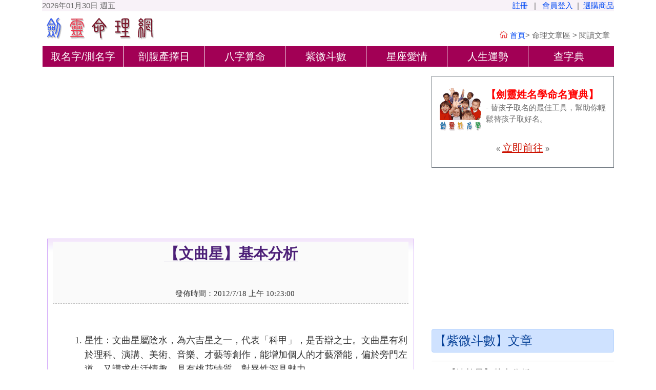

--- FILE ---
content_type: text/html; charset=utf-8
request_url: https://www.dearmoney.com.tw/paper/menu_paperlist/?ID=130&list=view&bysubpno=008
body_size: 16385
content:
<!DOCTYPE html>
<html lang="zh-Hant-TW">
<head>
    <meta charset="UTF-8">
    <meta http-equiv="Content-Language" content="zh-TW" />
    <meta name="viewport" content="width=device-width, initial-scale=1.0, shrink-to-fit=no" />
    <!-- 以上 3 個 meta 標籤必須放在 head 的最前面 -->

    <meta http-equiv="Expires" content="0" />
    <meta http-equiv="Pragma" content="no-cache" />
    <meta name="description" content="「劍靈命理網」提供各式命理系統，例如線上命名系統、生產擇日系統、八字算命系統、紫微斗數系統供網友參考使用。" />
    <meta name="keywords" content="劍靈八字命理網,劍靈姓名學命名寶典,劍靈剖腹產擇日寶典,劍靈八字命學批命寶典,剖腹產擇日,剖腹擇日,八字批命,八字算命,紫微斗數,免費算命,八字命學,免費姓名學,新生兒命名,免費命名,免費,命名,姓名學,改名,嬰兒取名,起名,姓名筆劃,熊崎式姓名學,八字姓名學,生肖姓名學,寶寶姓名學,姓名學軟體" />

    <link rel="shortcut icon" type="image/x-icon" href="/images/favicon.ico" />

    <title>閱讀文章 -〈劍靈命理網〉</title>

    <link type="text/css" rel="stylesheet" href="/Content/style-l-v2022.css" />
    <link type="text/css" rel="stylesheet" href="/Content/style-m-v2022.css" media="only screen and (min-width:768px) and (max-width:1199px)" />
    <link type="text/css" rel="stylesheet" href="/Content/style-s-v2022.css" media="only screen and (max-width:767px)" />

    <link type="text/css" rel="stylesheet" href="/Content/bootstrap.min.css" />

    <!-- Web字型設定 -->
    <link href="https://fonts.googleapis.com/css?family=Maven+Pro:900,400" rel="stylesheet" type="text/css">

    
    

    <link href="/Content/css?v=EX2-4ZN0ox0wnBQsbMTIzNJgylkX5I8kEJtyrfa9qts1" rel="stylesheet"/>

    
    
    <link type="text/css" rel="stylesheet" href="/Content/paper.css" />



    <script src="/Scripts/jquery-3.6.0.min.js"></script>
    <script src="/Scripts/jquery-ui.min.js"></script>
    <script src="/Scripts/popper.min.js"></script>
    <script src="/Scripts/bootstrap.min.js"></script>

    <script src="/bundles/myform?v=AgxOULUzTXi9fvXP6VcwgywX9MhuSruJysH9RG2CzwQ1"></script>


    
    





</head>
<body>

    <!-- ### 容器 ### -->
    <div class="container">

        <!-- ### 頁首 ### -->
        <div class="header_top_row d-flex bd-highlight mb-0">
            <div class="me-auto m-0 p-0 bd-highlight col-12 col-md-6 d-none d-sm-none d-md-block d-lg-block d-xl-block d-xxl-block">
                <!-- 顯示今天中文日期、星期幾  -->
                2026年01月30日      
                週五      
            </div>
            <div class="col-12 col-md-6 p-0 bd-highlight text-end">
                

            
                <a href="/User/user_register_step1" id="registerLink">註冊</a>
                &nbsp;&nbsp;|&nbsp;&nbsp;
                <a href="/User" id="loginLink">會員登入</a>
                &nbsp;|&nbsp;
                <a class="loginLink" href="/User/user_register_step3">選購商品</a>
            


            </div>
        </div>
        <div class="d-flex mb-0 align-items-end">
            <div class="me-auto m-1 p-0 bd-highlight">
                
                
    
    <a href="/"><img alt="" src="/images/bn_logo_s1.gif" width="219" height="59" /></a>

                
            </div>

            <div class="m-1 align-items-end">
                
                
    
    <div class="m-1 align-items-end d-none d-sm-none d-md-block d-lg-block d-xl-block d-xxl-block">
        <img alt="首頁" border="0" style="margin-bottom:5px;" src="/images/home_00.gif" width="16" height="16">
        <a href="/">首頁</a><span class="location_link">&gt;</span>
        <span>命理文章區</span>
        <span>&gt;</span>
        <span>閱讀文章</span>
    </div>

                
            </div>
        </div>
        <div class="row">
            <div class="col-12 d-none d-sm-none d-md-none d-lg-none d-xl-block d-xxl-block">
                <!-- 導覽列選單 -->
                <div id="nav" class="clear menu_pic_backgrid">
                    <ul>
                        <li><a href="/name">取名字/測名字</a></li>
                        <li><a href="/Selectday">剖腹產擇日</a></li>
                        <li><a href="/eightwords">八字算命</a></li>
                        <li><a href="/Purple">紫微斗數</a></li>
                        <li><a href="/freesystem/list02">星座愛情</a></li>
                        <li><a href="/freesystem/list07">人生運勢</a></li>
                        <li><a href="/freesystem/menu_dictionary">查字典</a></li>
                    </ul>
                </div>
            </div>
            <div class="col-12 d-none d-sm-none d-md-block d-lg-block d-xl-none d-xxl-none">
                <!-- 導覽列選單(平版) -->
                <div id="nav" class="clear menu_pic_backgrid">
                    <ul>
                        <li><a href="/name">取名/測名</a></li>
                        <li><a href="/Selectday">剖腹擇日</a></li>
                        <li><a href="/eightwords">八字算命</a></li>
                        <li><a href="/Purple">紫微斗數</a></li>
                        <li><a href="/freesystem/list07">人生運勢</a></li>
                        <li><a href="/freesystem/menu_dictionary">字典</a></li>
                    </ul>
                </div>
            </div>
            <div class="col-12 d-sm-block d-md-none d-lg-none d-xl-none d-xxl-none">
                <!-- 導覽列選單(手機) -->
                <div id="nav" class="clear menu_pic_backgrid">
                    <ul>
                        <li><a href="/name">取名</a></li>
                        <li><a href="/Selectday">擇日</a></li>
                        <li><a href="/eightwords">八字</a></li>
                        <li><a href="/Purple">紫微</a></li>
                        <li><a href="/freesystem/list07">運勢</a></li>
                    </ul>
                </div>
            </div>
        </div>


        <!-- ### 內容區塊 ### -->
        <div class="row justify-content-center my-0 my-lg-2 my-md-1 ">
            












<div class="col-12 col-lg-9 col-xl-8 alert" style="margin-top: 10px;">
    <div class="Google_AD">

        <script async src="https://pagead2.googlesyndication.com/pagead/js/adsbygoogle.js?client=ca-pub-3615298781428299"
                crossorigin="anonymous"></script>
        <!-- 橫幅 -->
        <ins class="adsbygoogle"
             style="display:block"
             data-ad-client="ca-pub-3615298781428299"
             data-ad-slot="7977788361"
             data-ad-format="auto"
             data-full-width-responsive="true"></ins>
        <script>
            (adsbygoogle = window.adsbygoogle || []).push({});
        </script>

    </div>

    <div id="PaperSec">
        <div id="PaperGrid">
            <div id="printArea" class="contentspan">
<div class="tagspan"><span class="msubject2" >【文曲星】基本分析</span><p><br class="clearfloat"><div style="font-size:15px;" id="slideWords2">&nbsp;&nbsp;&nbsp;&nbsp;發佈時間：2012/7/18 上午 10:23:00</div></div><p><span class="msummary" >
<ol>
  <li>星性：文曲星屬陰水，為六吉星之一，代表「科甲」，是舌辯之士。文曲星有利於理科、演講、美術、音樂、才藝等創作，能增加個人的才藝潛能，偏於旁門左道。又講求生活情趣，具有桃花特質，對異性深具魅力。</li>
  <li>特質： 
    <ol>
      <li>優點：心思細膩，多才多藝，感情豐富 </li>
      <li>缺點：過於風流，敏感多情，多精神困擾 </li>
    </ol>
  </li>
</ol></span>

            </div>
        </div>
    </div>

    <div class="Google_AD">

        <script async src="https://pagead2.googlesyndication.com/pagead/js/adsbygoogle.js?client=ca-pub-3615298781428299"
                crossorigin="anonymous"></script>
        <!-- 橫幅 -->
        <ins class="adsbygoogle"
             style="display:block"
             data-ad-client="ca-pub-3615298781428299"
             data-ad-slot="7977788361"
             data-ad-format="auto"
             data-full-width-responsive="true"></ins>
        <script>
            (adsbygoogle = window.adsbygoogle || []).push({});
        </script>

    </div>


</div>


<!-- #content -->
<!-- ### 側欄 ### -->
<div id="sidebar" class="col" style="margin-top: 10px;">
    <div class="col-12 border border-secondary" style="padding:10px;">
        <div style="width:100%; margin-top:10px;">
            <span class="spanpic"><img src="/images/subtitle_icon01.gif" alt="劍靈姓名學" style="float:left; margin-right:5px; margin-bottom:5px; width: 90px;"></span>
            <span style="color:red; font-weight:bold; font-size:20px;">【劍靈姓名學命名寶典】</span>
            <p class="card-text"> - 替孩子取名的最佳工具，幫助你輕鬆替孩子取好名。</p>
        </div>
        <div style="margin-top:20px; text-align:center;">
            <div style="padding-bottom:13px;padding-top:10px;text-align:center;">
                « <a style="color:#CC1100;text-decoration:underline; font-size: 20px;" href="/name">立即前往</a> »
            </div>
        </div>
    </div>
    <div class="Google_AD">

        <script async src="https://pagead2.googlesyndication.com/pagead/js/adsbygoogle.js?client=ca-pub-3615298781428299"
                crossorigin="anonymous"></script>
        <!-- 正方形 -->
        <ins class="adsbygoogle"
             style="display:block"
             data-ad-client="ca-pub-3615298781428299"
             data-ad-slot="3883480742"
             data-ad-format="auto"
             data-full-width-responsive="true"></ins>
        <script>
            (adsbygoogle = window.adsbygoogle || []).push({});
        </script>

    </div>
    <!-- 文章 -->
    <div class="menu" style="margin-top:24px;">
        <div class="alert alert-primary fs-4 p-1" role="alert">【紫微斗數】文章</div>
<ul><li class="litem_b"><a href="/paper/menu_paperlist/?ID=136&list=view&bysubpno=008">【地劫星】基本分析</a></li><li class="litem_b"><a href="/paper/menu_paperlist/?ID=135&list=view&bysubpno=008">【地空星】基本分析</a></li><li class="litem_b"><a href="/paper/menu_paperlist/?ID=134&list=view&bysubpno=008">【陀羅星】基本分析</a></li><li class="litem_b"><a href="/paper/menu_paperlist/?ID=133&list=view&bysubpno=008">【擎羊星】基本分析</a></li><li class="litem_b"><a href="/paper/menu_paperlist/?ID=132&list=view&bysubpno=008">【鈴星】基本分析</a></li><li class="litem_b"><a href="/paper/menu_paperlist/?ID=131&list=view&bysubpno=008">【火星】基本分析</a></li><li class="litem_b"><a href="/paper/menu_paperlist/?ID=130&list=view&bysubpno=008">【文曲星】基本分析</a></li><li class="litem_b"><a href="/paper/menu_paperlist/?ID=129&list=view&bysubpno=008">【文昌星】基本分析</a></li><li class="litem_b"><a href="/paper/menu_paperlist/?ID=128&list=view&bysubpno=008">【天鉞星】基本分析</a></li><li class="litem_b"><a href="/paper/menu_paperlist/?ID=127&list=view&bysubpno=008">【天魁星】基本分析</a></li><li class="litem_b"><a href="/paper/menu_paperlist/?ID=126&list=view&bysubpno=008">【右弼星】基本分析</a></li><li class="litem_b"><a href="/paper/menu_paperlist/?ID=125&list=view&bysubpno=008">【左輔星】基本分析</a></li><li class="litem_b"><a href="/paper/menu_paperlist/?ID=124&list=view&bysubpno=008">【破軍星】基本分析</a></li><li class="litem_b"><a href="/paper/menu_paperlist/?ID=123&list=view&bysubpno=008">【七殺星】基本分析</a></li><li class="litem_b"><a href="/paper/menu_paperlist/?ID=122&list=view&bysubpno=008">【天梁星】基本分析</a></li><li class="litem_b"><a href="/paper/menu_paperlist/?ID=121&list=view&bysubpno=008">【天相星】基本分析</a></li><li class="litem_b"><a href="/paper/menu_paperlist/?ID=120&list=view&bysubpno=008">【巨門星】基本分析</a></li><li class="litem_b"><a href="/paper/menu_paperlist/?ID=119&list=view&bysubpno=008">【貪狼星】基本分析</a></li><li class="litem_b"><a href="/paper/menu_paperlist/?ID=118&list=view&bysubpno=008">【太陰星】基本分析</a></li><li class="litem_b"><a href="/paper/menu_paperlist/?ID=117&list=view&bysubpno=008">【天府星】基本分析</a></li><li class="litem_b"><a href="/paper/menu_paperlist/?ID=116&list=view&bysubpno=008">【廉貞星】基本分析</a></li><li class="litem_b"><a href="/paper/menu_paperlist/?ID=115&list=view&bysubpno=008">【天同星】基本分析</a></li><li class="litem_b"><a href="/paper/menu_paperlist/?ID=114&list=view&bysubpno=008">【武曲星】基本分析</a></li><li class="litem_b"><a href="/paper/menu_paperlist/?ID=113&list=view&bysubpno=008">【太陽星】基本分析</a></li><li class="litem_b"><a href="/paper/menu_paperlist/?ID=112&list=view&bysubpno=008">【天機星】基本分析</a></li><li class="litem_b"><a href="/paper/menu_paperlist/?ID=111&list=view&bysubpno=008">【紫微星】基本分析</a></li><li class="litem_b"><a href="/paper/menu_paperlist/?ID=101&list=view&bysubpno=008">紫微斗數命盤十二宮、身宮簡介</a></li></ul>
    </div>

    <!-- 列出其它社群、文章數 -->
    <div class="menu" style="margin-top:24px;">
        <div class="alert alert-success fs-4 p-1" role="alert">其它主題</div>
<ul><li class="litem_b"><a href="/paper/menu_paperlist_group/?gid=001">命理概論 (13)</a></li><li class="litem_b"><a href="/paper/menu_paperlist_group/?gid=007">用戶常見問題 (13)</a></li><li class="litem_b"><a href="/paper/menu_paperlist_group/?gid=002">姓名學 (21)</a></li><li class="litem_b"><a href="/paper/menu_paperlist_group/?gid=004">八字論命 (23)</a></li><li class="litem_b"><a href="/paper/menu_paperlist_group/?gid=006">命書 (25)</a></li></ul>
    </div>

</div>
<!-- #sidebar -->

        </div>


        <!-- ### 頁尾 ### -->
        <footer>
            <div style="width:100%; border:solid 0px; background-color:#EEDEDE; height: 15px; margin-bottom:1px;"></div>
            <div style="width:100%; border:solid 0px; background-color:#E76E6D; height: 3px;"></div>
            <div class="header_top_row d-flex bd-highlight mb-0">
                <div class="me-auto m-0 p-0 bd-highlight">
                    <span style="font-size: 13px;">
                        <a id="HyperLink2" title="服務條款" href="/content/babynameservices.htm" style="color:#003399;text-decoration:underline;">服務條款</a>
                        |
                        <a id="HyperLink3" title="隱私權政策" href="/content/babynameprivate.htm" style="color:#003399;text-decoration:underline;">隱私權政策</a>
                        |
                        <a href="/service"><u>連絡我們</u></a>
                    </span>
                </div>
                <div class="p-0 bd-highlight">
                    <span style="font-size: 13px;">©&nbsp;Copyright 2011 版權所有 劍靈命理網&nbsp;&nbsp;</span>
                </div>
            </div>
            <div class="col text-center p-2">
                <span style="font-size: 13px;">
                    本網站內容僅作為參考之用，相關玄學命理分析無法證實其真實性與準確性。<br>
                    本網站會員公開張貼或私下傳送的任何資料，均由提供者自負責任，其立場與本網站無關。本網站不保証其合法性、正確性、完整性或品質。<br />
                </span>
            </div>
            <div style="text-align:center;">
                
                
    <div style="padding-bottom:8px;padding-top:4px; text-align:center;">
        <script type="text/javascript" src="https://widgets.amung.us/small.js"></script>
        <script type="text/javascript">WAU_small('0n1noqfs4cf4')</script>
    </div>

            </div>
        </footer>


    </div> <!-- #container -->



</body>
</html>



--- FILE ---
content_type: text/html; charset=UTF-8
request_url: https://t.dtscout.com/idg/?su=1040176976648927116A2B6268E14C66
body_size: 172
content:
<html><head></head><body><script>
window.onload = function() {
    var uid_g  = '1040176976648927116A2B6268E14C66'; 
    var uid_s  = '104017697664901CC644BF68FFB5A03B'; 
    var uid_su = '1040176976648927116A2B6268E14C66';

    var debug = {};
    var pass_uid = false;
    var method = false;

    if(uid_g && uid_g.length > 0) {
        method = "got";
        pass_uid = uid_g;
    } else if(uid_su && uid_su.length > 0) {
        method = "setu";
        pass_uid = uid_su;
    } else if(uid_s.length > 0) {
        method = "set";
        pass_uid = uid_s;
    }

    debug.pass_method = method;
    debug.pass_uid = pass_uid;

    var ls_uid = null;
    try {
        var ls_uid = localStorage.getItem('uid');
        debug.ls_uid = ls_uid;

        var uid = false
        if(method == 'got') {
            uid = pass_uid;
            debug.uid_src = 'got';
        } else if(ls_uid) {
            uid = ls_uid;
            debug.uid_src = 'ls';
        } else {
            uid = pass_uid;
            debug.uid_src = 'setn';
        }

        if(uid) {
            debug.uid = uid;
            localStorage.setItem('uid', uid);

            var ret = {u : uid, src : debug.uid_src};
            try {
                parent.postMessage(JSON.stringify(ret), "*");
            } catch(e) { }
        }
    } catch (e) { }
}
</script></body>


--- FILE ---
content_type: text/html; charset=utf-8
request_url: https://www.google.com/recaptcha/api2/aframe
body_size: 265
content:
<!DOCTYPE HTML><html><head><meta http-equiv="content-type" content="text/html; charset=UTF-8"></head><body><script nonce="trpX_me1lexXW_YJb_wKaA">/** Anti-fraud and anti-abuse applications only. See google.com/recaptcha */ try{var clients={'sodar':'https://pagead2.googlesyndication.com/pagead/sodar?'};window.addEventListener("message",function(a){try{if(a.source===window.parent){var b=JSON.parse(a.data);var c=clients[b['id']];if(c){var d=document.createElement('img');d.src=c+b['params']+'&rc='+(localStorage.getItem("rc::a")?sessionStorage.getItem("rc::b"):"");window.document.body.appendChild(d);sessionStorage.setItem("rc::e",parseInt(sessionStorage.getItem("rc::e")||0)+1);localStorage.setItem("rc::h",'1769766491031');}}}catch(b){}});window.parent.postMessage("_grecaptcha_ready", "*");}catch(b){}</script></body></html>

--- FILE ---
content_type: text/css
request_url: https://www.dearmoney.com.tw/Content/style-l-v2022.css
body_size: 419
content:
/* ### 版面設計 L尺寸 ### */
/* margin: 0 0 50px = 設定下方邊界為50PX */
/* margin: 24px 10px = 設定上下邊界為24PX, 左右邊界為10PX */

/* 導覽列選單 */
#nav li a {
	display: block;
	width: 158px;
	padding: 5px 0px 5px 0px;
	border-left: solid 1px #ffffff;        
	color: #ffffff;
	text-align: center;
	text-decoration: none;
}

.font_x22_m20_s18 {
	font-size: 22px;
}

.font_x20_m16_s13 {
	font-size: 20px;
}

.font_x18_m18_s16 {
	display:inline-block;
	font-size: 18px; 
	font-weight:bold; 	
	font-family: 標楷體;	
}




--- FILE ---
content_type: text/css; charset=utf-8
request_url: https://www.dearmoney.com.tw/Content/css?v=EX2-4ZN0ox0wnBQsbMTIzNJgylkX5I8kEJtyrfa9qts1
body_size: 54521
content:
.ui-helper-hidden{display:none}.ui-helper-hidden-accessible{border:0;clip:rect(0 0 0 0);height:1px;margin:-1px;overflow:hidden;padding:0;position:absolute;width:1px}.ui-helper-reset{margin:0;padding:0;border:0;outline:0;line-height:1.3;text-decoration:none;font-size:100%;list-style:none}.ui-helper-clearfix:before,.ui-helper-clearfix:after{content:"";display:table;border-collapse:collapse}.ui-helper-clearfix:after{clear:both}.ui-helper-zfix{width:100%;height:100%;top:0;left:0;position:absolute;opacity:0;-ms-filter:"alpha(opacity=0)"}.ui-front{z-index:100}.ui-state-disabled{cursor:default!important;pointer-events:none}.ui-icon{display:inline-block;vertical-align:middle;margin-top:-.25em;position:relative;text-indent:-99999px;overflow:hidden;background-repeat:no-repeat}.ui-widget-icon-block{left:50%;margin-left:-8px;display:block}.ui-widget-overlay{position:fixed;top:0;left:0;width:100%;height:100%}.ui-accordion .ui-accordion-header{display:block;cursor:pointer;position:relative;margin:2px 0 0 0;padding:.5em .5em .5em .7em;font-size:100%}.ui-accordion .ui-accordion-content{padding:1em 2.2em;border-top:0;overflow:auto}.ui-autocomplete{position:absolute;top:0;left:0;cursor:default}.ui-menu{list-style:none;padding:0;margin:0;display:block;outline:0}.ui-menu .ui-menu{position:absolute}.ui-menu .ui-menu-item{margin:0;cursor:pointer;list-style-image:url("[data-uri]")}.ui-menu .ui-menu-item-wrapper{position:relative;padding:3px 1em 3px .4em}.ui-menu .ui-menu-divider{margin:5px 0;height:0;font-size:0;line-height:0;border-width:1px 0 0 0}.ui-menu .ui-state-focus,.ui-menu .ui-state-active{margin:-1px}.ui-menu-icons{position:relative}.ui-menu-icons .ui-menu-item-wrapper{padding-left:2em}.ui-menu .ui-icon{position:absolute;top:0;bottom:0;left:.2em;margin:auto 0}.ui-menu .ui-menu-icon{left:auto;right:0}.ui-button{padding:.4em 1em;display:inline-block;position:relative;line-height:normal;margin-right:.1em;cursor:pointer;vertical-align:middle;text-align:center;-webkit-user-select:none;-moz-user-select:none;-ms-user-select:none;user-select:none;overflow:visible}.ui-button,.ui-button:link,.ui-button:visited,.ui-button:hover,.ui-button:active{text-decoration:none}.ui-button-icon-only{width:2em;box-sizing:border-box;text-indent:-9999px;white-space:nowrap}input.ui-button.ui-button-icon-only{text-indent:0}.ui-button-icon-only .ui-icon{position:absolute;top:50%;left:50%;margin-top:-8px;margin-left:-8px}.ui-button.ui-icon-notext .ui-icon{padding:0;width:2.1em;height:2.1em;text-indent:-9999px;white-space:nowrap}input.ui-button.ui-icon-notext .ui-icon{width:auto;height:auto;text-indent:0;white-space:normal;padding:.4em 1em}input.ui-button::-moz-focus-inner,button.ui-button::-moz-focus-inner{border:0;padding:0}.ui-controlgroup{vertical-align:middle;display:inline-block}.ui-controlgroup>.ui-controlgroup-item{float:left;margin-left:0;margin-right:0}.ui-controlgroup>.ui-controlgroup-item:focus,.ui-controlgroup>.ui-controlgroup-item.ui-visual-focus{z-index:9999}.ui-controlgroup-vertical>.ui-controlgroup-item{display:block;float:none;width:100%;margin-top:0;margin-bottom:0;text-align:left}.ui-controlgroup-vertical .ui-controlgroup-item{box-sizing:border-box}.ui-controlgroup .ui-controlgroup-label{padding:.4em 1em}.ui-controlgroup .ui-controlgroup-label span{font-size:80%}.ui-controlgroup-horizontal .ui-controlgroup-label+.ui-controlgroup-item{border-left:none}.ui-controlgroup-vertical .ui-controlgroup-label+.ui-controlgroup-item{border-top:none}.ui-controlgroup-horizontal .ui-controlgroup-label.ui-widget-content{border-right:none}.ui-controlgroup-vertical .ui-controlgroup-label.ui-widget-content{border-bottom:none}.ui-controlgroup-vertical .ui-spinner-input{width:75%;width:calc(100%- 2.4em)}.ui-controlgroup-vertical .ui-spinner .ui-spinner-up{border-top-style:solid}.ui-checkboxradio-label .ui-icon-background{box-shadow:inset 1px 1px 1px #ccc;border-radius:.12em;border:none}.ui-checkboxradio-radio-label .ui-icon-background{width:16px;height:16px;border-radius:1em;overflow:visible;border:none}.ui-checkboxradio-radio-label.ui-checkboxradio-checked .ui-icon,.ui-checkboxradio-radio-label.ui-checkboxradio-checked:hover .ui-icon{background-image:none;width:8px;height:8px;border-width:4px;border-style:solid}.ui-checkboxradio-disabled{pointer-events:none}.ui-datepicker{width:17em;padding:.2em .2em 0;display:none}.ui-datepicker .ui-datepicker-header{position:relative;padding:.2em 0}.ui-datepicker .ui-datepicker-prev,.ui-datepicker .ui-datepicker-next{position:absolute;top:2px;width:1.8em;height:1.8em}.ui-datepicker .ui-datepicker-prev-hover,.ui-datepicker .ui-datepicker-next-hover{top:1px}.ui-datepicker .ui-datepicker-prev{left:2px}.ui-datepicker .ui-datepicker-next{right:2px}.ui-datepicker .ui-datepicker-prev-hover{left:1px}.ui-datepicker .ui-datepicker-next-hover{right:1px}.ui-datepicker .ui-datepicker-prev span,.ui-datepicker .ui-datepicker-next span{display:block;position:absolute;left:50%;margin-left:-8px;top:50%;margin-top:-8px}.ui-datepicker .ui-datepicker-title{margin:0 2.3em;line-height:1.8em;text-align:center}.ui-datepicker .ui-datepicker-title select{font-size:1em;margin:1px 0}.ui-datepicker select.ui-datepicker-month,.ui-datepicker select.ui-datepicker-year{width:45%}.ui-datepicker table{width:100%;font-size:.9em;border-collapse:collapse;margin:0 0 .4em}.ui-datepicker th{padding:.7em .3em;text-align:center;font-weight:bold;border:0}.ui-datepicker td{border:0;padding:1px}.ui-datepicker td span,.ui-datepicker td a{display:block;padding:.2em;text-align:right;text-decoration:none}.ui-datepicker .ui-datepicker-buttonpane{background-image:none;margin:.7em 0 0 0;padding:0 .2em;border-left:0;border-right:0;border-bottom:0}.ui-datepicker .ui-datepicker-buttonpane button{float:right;margin:.5em .2em .4em;cursor:pointer;padding:.2em .6em .3em .6em;width:auto;overflow:visible}.ui-datepicker .ui-datepicker-buttonpane button.ui-datepicker-current{float:left}.ui-datepicker.ui-datepicker-multi{width:auto}.ui-datepicker-multi .ui-datepicker-group{float:left}.ui-datepicker-multi .ui-datepicker-group table{width:95%;margin:0 auto .4em}.ui-datepicker-multi-2 .ui-datepicker-group{width:50%}.ui-datepicker-multi-3 .ui-datepicker-group{width:33.3%}.ui-datepicker-multi-4 .ui-datepicker-group{width:25%}.ui-datepicker-multi .ui-datepicker-group-last .ui-datepicker-header,.ui-datepicker-multi .ui-datepicker-group-middle .ui-datepicker-header{border-left-width:0}.ui-datepicker-multi .ui-datepicker-buttonpane{clear:left}.ui-datepicker-row-break{clear:both;width:100%;font-size:0}.ui-datepicker-rtl{direction:rtl}.ui-datepicker-rtl .ui-datepicker-prev{right:2px;left:auto}.ui-datepicker-rtl .ui-datepicker-next{left:2px;right:auto}.ui-datepicker-rtl .ui-datepicker-prev:hover{right:1px;left:auto}.ui-datepicker-rtl .ui-datepicker-next:hover{left:1px;right:auto}.ui-datepicker-rtl .ui-datepicker-buttonpane{clear:right}.ui-datepicker-rtl .ui-datepicker-buttonpane button{float:left}.ui-datepicker-rtl .ui-datepicker-buttonpane button.ui-datepicker-current,.ui-datepicker-rtl .ui-datepicker-group{float:right}.ui-datepicker-rtl .ui-datepicker-group-last .ui-datepicker-header,.ui-datepicker-rtl .ui-datepicker-group-middle .ui-datepicker-header{border-right-width:0;border-left-width:1px}.ui-datepicker .ui-icon{display:block;text-indent:-99999px;overflow:hidden;background-repeat:no-repeat;left:.5em;top:.3em}.ui-dialog{position:absolute;top:0;left:0;padding:.2em;outline:0}.ui-dialog .ui-dialog-titlebar{padding:.4em 1em;position:relative}.ui-dialog .ui-dialog-title{float:left;margin:.1em 0;white-space:nowrap;width:90%;overflow:hidden;text-overflow:ellipsis}.ui-dialog .ui-dialog-titlebar-close{position:absolute;right:.3em;top:50%;width:20px;margin:-10px 0 0 0;padding:1px;height:20px}.ui-dialog .ui-dialog-content{position:relative;border:0;padding:.5em 1em;background:none;overflow:auto}.ui-dialog .ui-dialog-buttonpane{text-align:left;border-width:1px 0 0 0;background-image:none;margin-top:.5em;padding:.3em 1em .5em .4em}.ui-dialog .ui-dialog-buttonpane .ui-dialog-buttonset{float:right}.ui-dialog .ui-dialog-buttonpane button{margin:.5em .4em .5em 0;cursor:pointer}.ui-dialog .ui-resizable-n{height:2px;top:0}.ui-dialog .ui-resizable-e{width:2px;right:0}.ui-dialog .ui-resizable-s{height:2px;bottom:0}.ui-dialog .ui-resizable-w{width:2px;left:0}.ui-dialog .ui-resizable-se,.ui-dialog .ui-resizable-sw,.ui-dialog .ui-resizable-ne,.ui-dialog .ui-resizable-nw{width:7px;height:7px}.ui-dialog .ui-resizable-se{right:0;bottom:0}.ui-dialog .ui-resizable-sw{left:0;bottom:0}.ui-dialog .ui-resizable-ne{right:0;top:0}.ui-dialog .ui-resizable-nw{left:0;top:0}.ui-draggable .ui-dialog-titlebar{cursor:move}.ui-draggable-handle{-ms-touch-action:none;touch-action:none}.ui-resizable{position:relative}.ui-resizable-handle{position:absolute;font-size:.1px;display:block;-ms-touch-action:none;touch-action:none}.ui-resizable-disabled .ui-resizable-handle,.ui-resizable-autohide .ui-resizable-handle{display:none}.ui-resizable-n{cursor:n-resize;height:7px;width:100%;top:-5px;left:0}.ui-resizable-s{cursor:s-resize;height:7px;width:100%;bottom:-5px;left:0}.ui-resizable-e{cursor:e-resize;width:7px;right:-5px;top:0;height:100%}.ui-resizable-w{cursor:w-resize;width:7px;left:-5px;top:0;height:100%}.ui-resizable-se{cursor:se-resize;width:12px;height:12px;right:1px;bottom:1px}.ui-resizable-sw{cursor:sw-resize;width:9px;height:9px;left:-5px;bottom:-5px}.ui-resizable-nw{cursor:nw-resize;width:9px;height:9px;left:-5px;top:-5px}.ui-resizable-ne{cursor:ne-resize;width:9px;height:9px;right:-5px;top:-5px}.ui-progressbar{height:2em;text-align:left;overflow:hidden}.ui-progressbar .ui-progressbar-value{margin:-1px;height:100%}.ui-progressbar .ui-progressbar-overlay{background:url("[data-uri]");height:100%;-ms-filter:"alpha(opacity=25)";opacity:.25}.ui-progressbar-indeterminate .ui-progressbar-value{background-image:none}.ui-selectable{-ms-touch-action:none;touch-action:none}.ui-selectable-helper{position:absolute;z-index:100;border:1px dotted #000}.ui-selectmenu-menu{padding:0;margin:0;position:absolute;top:0;left:0;display:none}.ui-selectmenu-menu .ui-menu{overflow:auto;overflow-x:hidden;padding-bottom:1px}.ui-selectmenu-menu .ui-menu .ui-selectmenu-optgroup{font-size:1em;font-weight:bold;line-height:1.5;padding:2px .4em;margin:.5em 0 0 0;height:auto;border:0}.ui-selectmenu-open{display:block}.ui-selectmenu-text{display:block;margin-right:20px;overflow:hidden;text-overflow:ellipsis}.ui-selectmenu-button.ui-button{text-align:left;white-space:nowrap;width:14em}.ui-selectmenu-icon.ui-icon{float:right;margin-top:0}.ui-slider{position:relative;text-align:left}.ui-slider .ui-slider-handle{position:absolute;z-index:2;width:1.2em;height:1.2em;cursor:pointer;-ms-touch-action:none;touch-action:none}.ui-slider .ui-slider-range{position:absolute;z-index:1;font-size:.7em;display:block;border:0;background-position:0 0}.ui-slider.ui-state-disabled .ui-slider-handle,.ui-slider.ui-state-disabled .ui-slider-range{filter:inherit}.ui-slider-horizontal{height:.8em}.ui-slider-horizontal .ui-slider-handle{top:-.3em;margin-left:-.6em}.ui-slider-horizontal .ui-slider-range{top:0;height:100%}.ui-slider-horizontal .ui-slider-range-min{left:0}.ui-slider-horizontal .ui-slider-range-max{right:0}.ui-slider-vertical{width:.8em;height:100px}.ui-slider-vertical .ui-slider-handle{left:-.3em;margin-left:0;margin-bottom:-.6em}.ui-slider-vertical .ui-slider-range{left:0;width:100%}.ui-slider-vertical .ui-slider-range-min{bottom:0}.ui-slider-vertical .ui-slider-range-max{top:0}.ui-sortable-handle{-ms-touch-action:none;touch-action:none}.ui-spinner{position:relative;display:inline-block;overflow:hidden;padding:0;vertical-align:middle}.ui-spinner-input{border:none;background:none;color:inherit;padding:.222em 0;margin:.2em 0;vertical-align:middle;margin-left:.4em;margin-right:2em}.ui-spinner-button{width:1.6em;height:50%;font-size:.5em;padding:0;margin:0;text-align:center;position:absolute;cursor:default;display:block;overflow:hidden;right:0}.ui-spinner a.ui-spinner-button{border-top-style:none;border-bottom-style:none;border-right-style:none}.ui-spinner-up{top:0}.ui-spinner-down{bottom:0}.ui-tabs{position:relative;padding:.2em}.ui-tabs .ui-tabs-nav{margin:0;padding:.2em .2em 0}.ui-tabs .ui-tabs-nav li{list-style:none;float:left;position:relative;top:0;margin:1px .2em 0 0;border-bottom-width:0;padding:0;white-space:nowrap}.ui-tabs .ui-tabs-nav .ui-tabs-anchor{float:left;padding:.5em 1em;text-decoration:none}.ui-tabs .ui-tabs-nav li.ui-tabs-active{margin-bottom:-1px;padding-bottom:1px}.ui-tabs .ui-tabs-nav li.ui-tabs-active .ui-tabs-anchor,.ui-tabs .ui-tabs-nav li.ui-state-disabled .ui-tabs-anchor,.ui-tabs .ui-tabs-nav li.ui-tabs-loading .ui-tabs-anchor{cursor:text}.ui-tabs-collapsible .ui-tabs-nav li.ui-tabs-active .ui-tabs-anchor{cursor:pointer}.ui-tabs .ui-tabs-panel{display:block;border-width:0;padding:1em 1.4em;background:none}.ui-tooltip{padding:8px;position:absolute;z-index:9999;max-width:300px}body .ui-tooltip{border-width:2px}.ui-widget{font-family:Arial,Helvetica,sans-serif;font-size:1em}.ui-widget .ui-widget{font-size:1em}.ui-widget input,.ui-widget select,.ui-widget textarea,.ui-widget button{font-family:Arial,Helvetica,sans-serif;font-size:1em}.ui-widget.ui-widget-content{border:1px solid #c5c5c5}.ui-widget-content{border:1px solid #ddd;background:#fff;color:#333}.ui-widget-content a{color:#333}.ui-widget-header{border:1px solid #ddd;background:#e9e9e9;color:#333;font-weight:bold}.ui-widget-header a{color:#333}.ui-state-default,.ui-widget-content .ui-state-default,.ui-widget-header .ui-state-default,.ui-button,html .ui-button.ui-state-disabled:hover,html .ui-button.ui-state-disabled:active{border:1px solid #c5c5c5;background:#f6f6f6;font-weight:normal;color:#454545}.ui-state-default a,.ui-state-default a:link,.ui-state-default a:visited,a.ui-button,a:link.ui-button,a:visited.ui-button,.ui-button{color:#454545;text-decoration:none}.ui-state-hover,.ui-widget-content .ui-state-hover,.ui-widget-header .ui-state-hover,.ui-state-focus,.ui-widget-content .ui-state-focus,.ui-widget-header .ui-state-focus,.ui-button:hover,.ui-button:focus{border:1px solid #ccc;background:#ededed;font-weight:normal;color:#2b2b2b}.ui-state-hover a,.ui-state-hover a:hover,.ui-state-hover a:link,.ui-state-hover a:visited,.ui-state-focus a,.ui-state-focus a:hover,.ui-state-focus a:link,.ui-state-focus a:visited,a.ui-button:hover,a.ui-button:focus{color:#2b2b2b;text-decoration:none}.ui-visual-focus{box-shadow:0 0 3px 1px #5e9ed6}.ui-state-active,.ui-widget-content .ui-state-active,.ui-widget-header .ui-state-active,a.ui-button:active,.ui-button:active,.ui-button.ui-state-active:hover{border:1px solid #003eff;background:#007fff;font-weight:normal;color:#fff}.ui-icon-background,.ui-state-active .ui-icon-background{border:#003eff;background-color:#fff}.ui-state-active a,.ui-state-active a:link,.ui-state-active a:visited{color:#fff;text-decoration:none}.ui-state-highlight,.ui-widget-content .ui-state-highlight,.ui-widget-header .ui-state-highlight{border:1px solid #dad55e;background:#fffa90;color:#777620}.ui-state-checked{border:1px solid #dad55e;background:#fffa90}.ui-state-highlight a,.ui-widget-content .ui-state-highlight a,.ui-widget-header .ui-state-highlight a{color:#777620}.ui-state-error,.ui-widget-content .ui-state-error,.ui-widget-header .ui-state-error{border:1px solid #f1a899;background:#fddfdf;color:#5f3f3f}.ui-state-error a,.ui-widget-content .ui-state-error a,.ui-widget-header .ui-state-error a{color:#5f3f3f}.ui-state-error-text,.ui-widget-content .ui-state-error-text,.ui-widget-header .ui-state-error-text{color:#5f3f3f}.ui-priority-primary,.ui-widget-content .ui-priority-primary,.ui-widget-header .ui-priority-primary{font-weight:bold}.ui-priority-secondary,.ui-widget-content .ui-priority-secondary,.ui-widget-header .ui-priority-secondary{opacity:.7;-ms-filter:"alpha(opacity=70)";font-weight:normal}.ui-state-disabled,.ui-widget-content .ui-state-disabled,.ui-widget-header .ui-state-disabled{opacity:.35;-ms-filter:"alpha(opacity=35)";background-image:none}.ui-state-disabled .ui-icon{-ms-filter:"alpha(opacity=35)"}.ui-icon{width:16px;height:16px}.ui-icon,.ui-widget-content .ui-icon{background-image:url("images/ui-icons_444444_256x240.png")}.ui-widget-header .ui-icon{background-image:url("images/ui-icons_444444_256x240.png")}.ui-state-hover .ui-icon,.ui-state-focus .ui-icon,.ui-button:hover .ui-icon,.ui-button:focus .ui-icon{background-image:url("images/ui-icons_555555_256x240.png")}.ui-state-active .ui-icon,.ui-button:active .ui-icon{background-image:url("images/ui-icons_ffffff_256x240.png")}.ui-state-highlight .ui-icon,.ui-button .ui-state-highlight.ui-icon{background-image:url("images/ui-icons_777620_256x240.png")}.ui-state-error .ui-icon,.ui-state-error-text .ui-icon{background-image:url("images/ui-icons_cc0000_256x240.png")}.ui-button .ui-icon{background-image:url("images/ui-icons_777777_256x240.png")}.ui-icon-blank.ui-icon-blank.ui-icon-blank{background-image:none}.ui-icon-caret-1-n{background-position:0 0}.ui-icon-caret-1-ne{background-position:-16px 0}.ui-icon-caret-1-e{background-position:-32px 0}.ui-icon-caret-1-se{background-position:-48px 0}.ui-icon-caret-1-s{background-position:-65px 0}.ui-icon-caret-1-sw{background-position:-80px 0}.ui-icon-caret-1-w{background-position:-96px 0}.ui-icon-caret-1-nw{background-position:-112px 0}.ui-icon-caret-2-n-s{background-position:-128px 0}.ui-icon-caret-2-e-w{background-position:-144px 0}.ui-icon-triangle-1-n{background-position:0 -16px}.ui-icon-triangle-1-ne{background-position:-16px -16px}.ui-icon-triangle-1-e{background-position:-32px -16px}.ui-icon-triangle-1-se{background-position:-48px -16px}.ui-icon-triangle-1-s{background-position:-65px -16px}.ui-icon-triangle-1-sw{background-position:-80px -16px}.ui-icon-triangle-1-w{background-position:-96px -16px}.ui-icon-triangle-1-nw{background-position:-112px -16px}.ui-icon-triangle-2-n-s{background-position:-128px -16px}.ui-icon-triangle-2-e-w{background-position:-144px -16px}.ui-icon-arrow-1-n{background-position:0 -32px}.ui-icon-arrow-1-ne{background-position:-16px -32px}.ui-icon-arrow-1-e{background-position:-32px -32px}.ui-icon-arrow-1-se{background-position:-48px -32px}.ui-icon-arrow-1-s{background-position:-65px -32px}.ui-icon-arrow-1-sw{background-position:-80px -32px}.ui-icon-arrow-1-w{background-position:-96px -32px}.ui-icon-arrow-1-nw{background-position:-112px -32px}.ui-icon-arrow-2-n-s{background-position:-128px -32px}.ui-icon-arrow-2-ne-sw{background-position:-144px -32px}.ui-icon-arrow-2-e-w{background-position:-160px -32px}.ui-icon-arrow-2-se-nw{background-position:-176px -32px}.ui-icon-arrowstop-1-n{background-position:-192px -32px}.ui-icon-arrowstop-1-e{background-position:-208px -32px}.ui-icon-arrowstop-1-s{background-position:-224px -32px}.ui-icon-arrowstop-1-w{background-position:-240px -32px}.ui-icon-arrowthick-1-n{background-position:1px -48px}.ui-icon-arrowthick-1-ne{background-position:-16px -48px}.ui-icon-arrowthick-1-e{background-position:-32px -48px}.ui-icon-arrowthick-1-se{background-position:-48px -48px}.ui-icon-arrowthick-1-s{background-position:-64px -48px}.ui-icon-arrowthick-1-sw{background-position:-80px -48px}.ui-icon-arrowthick-1-w{background-position:-96px -48px}.ui-icon-arrowthick-1-nw{background-position:-112px -48px}.ui-icon-arrowthick-2-n-s{background-position:-128px -48px}.ui-icon-arrowthick-2-ne-sw{background-position:-144px -48px}.ui-icon-arrowthick-2-e-w{background-position:-160px -48px}.ui-icon-arrowthick-2-se-nw{background-position:-176px -48px}.ui-icon-arrowthickstop-1-n{background-position:-192px -48px}.ui-icon-arrowthickstop-1-e{background-position:-208px -48px}.ui-icon-arrowthickstop-1-s{background-position:-224px -48px}.ui-icon-arrowthickstop-1-w{background-position:-240px -48px}.ui-icon-arrowreturnthick-1-w{background-position:0 -64px}.ui-icon-arrowreturnthick-1-n{background-position:-16px -64px}.ui-icon-arrowreturnthick-1-e{background-position:-32px -64px}.ui-icon-arrowreturnthick-1-s{background-position:-48px -64px}.ui-icon-arrowreturn-1-w{background-position:-64px -64px}.ui-icon-arrowreturn-1-n{background-position:-80px -64px}.ui-icon-arrowreturn-1-e{background-position:-96px -64px}.ui-icon-arrowreturn-1-s{background-position:-112px -64px}.ui-icon-arrowrefresh-1-w{background-position:-128px -64px}.ui-icon-arrowrefresh-1-n{background-position:-144px -64px}.ui-icon-arrowrefresh-1-e{background-position:-160px -64px}.ui-icon-arrowrefresh-1-s{background-position:-176px -64px}.ui-icon-arrow-4{background-position:0 -80px}.ui-icon-arrow-4-diag{background-position:-16px -80px}.ui-icon-extlink{background-position:-32px -80px}.ui-icon-newwin{background-position:-48px -80px}.ui-icon-refresh{background-position:-64px -80px}.ui-icon-shuffle{background-position:-80px -80px}.ui-icon-transfer-e-w{background-position:-96px -80px}.ui-icon-transferthick-e-w{background-position:-112px -80px}.ui-icon-folder-collapsed{background-position:0 -96px}.ui-icon-folder-open{background-position:-16px -96px}.ui-icon-document{background-position:-32px -96px}.ui-icon-document-b{background-position:-48px -96px}.ui-icon-note{background-position:-64px -96px}.ui-icon-mail-closed{background-position:-80px -96px}.ui-icon-mail-open{background-position:-96px -96px}.ui-icon-suitcase{background-position:-112px -96px}.ui-icon-comment{background-position:-128px -96px}.ui-icon-person{background-position:-144px -96px}.ui-icon-print{background-position:-160px -96px}.ui-icon-trash{background-position:-176px -96px}.ui-icon-locked{background-position:-192px -96px}.ui-icon-unlocked{background-position:-208px -96px}.ui-icon-bookmark{background-position:-224px -96px}.ui-icon-tag{background-position:-240px -96px}.ui-icon-home{background-position:0 -112px}.ui-icon-flag{background-position:-16px -112px}.ui-icon-calendar{background-position:-32px -112px}.ui-icon-cart{background-position:-48px -112px}.ui-icon-pencil{background-position:-64px -112px}.ui-icon-clock{background-position:-80px -112px}.ui-icon-disk{background-position:-96px -112px}.ui-icon-calculator{background-position:-112px -112px}.ui-icon-zoomin{background-position:-128px -112px}.ui-icon-zoomout{background-position:-144px -112px}.ui-icon-search{background-position:-160px -112px}.ui-icon-wrench{background-position:-176px -112px}.ui-icon-gear{background-position:-192px -112px}.ui-icon-heart{background-position:-208px -112px}.ui-icon-star{background-position:-224px -112px}.ui-icon-link{background-position:-240px -112px}.ui-icon-cancel{background-position:0 -128px}.ui-icon-plus{background-position:-16px -128px}.ui-icon-plusthick{background-position:-32px -128px}.ui-icon-minus{background-position:-48px -128px}.ui-icon-minusthick{background-position:-64px -128px}.ui-icon-close{background-position:-80px -128px}.ui-icon-closethick{background-position:-96px -128px}.ui-icon-key{background-position:-112px -128px}.ui-icon-lightbulb{background-position:-128px -128px}.ui-icon-scissors{background-position:-144px -128px}.ui-icon-clipboard{background-position:-160px -128px}.ui-icon-copy{background-position:-176px -128px}.ui-icon-contact{background-position:-192px -128px}.ui-icon-image{background-position:-208px -128px}.ui-icon-video{background-position:-224px -128px}.ui-icon-script{background-position:-240px -128px}.ui-icon-alert{background-position:0 -144px}.ui-icon-info{background-position:-16px -144px}.ui-icon-notice{background-position:-32px -144px}.ui-icon-help{background-position:-48px -144px}.ui-icon-check{background-position:-64px -144px}.ui-icon-bullet{background-position:-80px -144px}.ui-icon-radio-on{background-position:-96px -144px}.ui-icon-radio-off{background-position:-112px -144px}.ui-icon-pin-w{background-position:-128px -144px}.ui-icon-pin-s{background-position:-144px -144px}.ui-icon-play{background-position:0 -160px}.ui-icon-pause{background-position:-16px -160px}.ui-icon-seek-next{background-position:-32px -160px}.ui-icon-seek-prev{background-position:-48px -160px}.ui-icon-seek-end{background-position:-64px -160px}.ui-icon-seek-start{background-position:-80px -160px}.ui-icon-seek-first{background-position:-80px -160px}.ui-icon-stop{background-position:-96px -160px}.ui-icon-eject{background-position:-112px -160px}.ui-icon-volume-off{background-position:-128px -160px}.ui-icon-volume-on{background-position:-144px -160px}.ui-icon-power{background-position:0 -176px}.ui-icon-signal-diag{background-position:-16px -176px}.ui-icon-signal{background-position:-32px -176px}.ui-icon-battery-0{background-position:-48px -176px}.ui-icon-battery-1{background-position:-64px -176px}.ui-icon-battery-2{background-position:-80px -176px}.ui-icon-battery-3{background-position:-96px -176px}.ui-icon-circle-plus{background-position:0 -192px}.ui-icon-circle-minus{background-position:-16px -192px}.ui-icon-circle-close{background-position:-32px -192px}.ui-icon-circle-triangle-e{background-position:-48px -192px}.ui-icon-circle-triangle-s{background-position:-64px -192px}.ui-icon-circle-triangle-w{background-position:-80px -192px}.ui-icon-circle-triangle-n{background-position:-96px -192px}.ui-icon-circle-arrow-e{background-position:-112px -192px}.ui-icon-circle-arrow-s{background-position:-128px -192px}.ui-icon-circle-arrow-w{background-position:-144px -192px}.ui-icon-circle-arrow-n{background-position:-160px -192px}.ui-icon-circle-zoomin{background-position:-176px -192px}.ui-icon-circle-zoomout{background-position:-192px -192px}.ui-icon-circle-check{background-position:-208px -192px}.ui-icon-circlesmall-plus{background-position:0 -208px}.ui-icon-circlesmall-minus{background-position:-16px -208px}.ui-icon-circlesmall-close{background-position:-32px -208px}.ui-icon-squaresmall-plus{background-position:-48px -208px}.ui-icon-squaresmall-minus{background-position:-64px -208px}.ui-icon-squaresmall-close{background-position:-80px -208px}.ui-icon-grip-dotted-vertical{background-position:0 -224px}.ui-icon-grip-dotted-horizontal{background-position:-16px -224px}.ui-icon-grip-solid-vertical{background-position:-32px -224px}.ui-icon-grip-solid-horizontal{background-position:-48px -224px}.ui-icon-gripsmall-diagonal-se{background-position:-64px -224px}.ui-icon-grip-diagonal-se{background-position:-80px -224px}.ui-corner-all,.ui-corner-top,.ui-corner-left,.ui-corner-tl{border-top-left-radius:3px}.ui-corner-all,.ui-corner-top,.ui-corner-right,.ui-corner-tr{border-top-right-radius:3px}.ui-corner-all,.ui-corner-bottom,.ui-corner-left,.ui-corner-bl{border-bottom-left-radius:3px}.ui-corner-all,.ui-corner-bottom,.ui-corner-right,.ui-corner-br{border-bottom-right-radius:3px}.ui-widget-overlay{background:#aaa;opacity:.003;-ms-filter:Alpha(Opacity=.3)}.ui-widget-shadow{-webkit-box-shadow:0 0 5px #666;box-shadow:0 0 5px #666}body{background:#fff;font-size:15px;font-family:Arial,"Microsoft JhengHei","微軟正黑體","黑體","新細明體","LiHei Pro",sans-serif;margin:0 10px;padding:0;color:#696969}#nav{font-family:Helvetica,Arial,"LiHei Pro","Microsoft JhengHei","微軟正黑體","新細明體",sans-serif;font-size:20px;overflow:hidden;border-top:solid 1px #fff;background-color:#a20055}#nav ul{margin:0;padding:0}#nav li{list-style-type:none;float:left}#nav li a:hover{background-color:#d80473}div.menu_pic_backgrid{background-color:#fff;width:100%}#other_system{background-color:#fff;MARGIN-BOTTOM:10px;border:1px solid #999;border-radius:5px}#other_system .spanpic{margin:0 5px 5px 8px;float:left;width:90px;height:100px}#other_system .span350{padding:3px 3px 3px 3px;margin:3px 3px 3px 3px;float:left;height:110px}#other_system span a{font-size:16px;line-height:24px}#other_system h5{margin:10px 0 5px 0;font-size:15px;text-align:left;color:#333;LINE-HEIGHT:20px;font-weight:normal}.menu{margin-bottom:20px}.menu h3{font-family:Helvetica,Arial,"LiHei Pro","Microsoft JhengHei","微軟正黑體","新細明體",sans-serif;font-size:26px;color:#2894ff;margin:0 0 5px}.menu h4{font-family:Helvetica,Arial,"LiHei Pro","Microsoft JhengHei","微軟正黑體","新細明體",sans-serif;font-size:22px;color:#4b0091;padding:15px 0 5px 20px}.menu ul{margin:0;padding:0;border-top:solid 1px #aaa}.menu li{margin-bottom:0;list-style-type:none;border-bottom:solid 1px #aaa}.menu li a{display:block;font-size:18px;text-decoration:none;color:#666;padding:10px 0 10px 20px;background-image:url(/images/listmark.png);background-repeat:no-repeat;background-position:0 50%}.menu li a:hover{background-color:#b4f0ff}#footer{clear:both}#footer{width:100%;margin:10px auto 10px auto;color:#4e5766;background:#fff;padding:0;border:0 solid #496077;text-align:center;line-height:normal;font-family:Helvetica,Arial,"LiHei Pro","Microsoft JhengHei","微軟正黑體","新細明體",sans-serif}#footer p{margin:0}#footer small{font-size:14px;font-weight:bold;display:block}.clear{clear:both}a:link,a:visited{color:#034af3;text-decoration:none}a:hover{color:red;text-decoration:underline}a:active{color:#034af3}.Google_AD{background-color:#fff;MARGIN:10px 0 10px 0}.header_top_row{width:100%;position:relative;margin:0 auto 0 auto;padding:0;background:#f8f2f8;border:0 solid #496077}.table-border-gray{BORDER-RIGHT:#999 1px solid;PADDING-RIGHT:2px;BORDER-TOP:#999 1px solid;PADDING-LEFT:5px;FONT-SIZE:18px;PADDING-BOTTOM:2px;BORDER-LEFT:#999 1px solid;PADDING-TOP:2px;BORDER-BOTTOM:#999 1px solid;BACKGROUND-COLOR:#fff}.tablebg-orangeyellow-font18{MARGIN:5px 0 10px 0;PADDING-RIGHT:2px;PADDING-LEFT:5px;PADDING-TOP:2px;PADDING-BOTTOM:2px;BORDER-RIGHT:#999 1px solid;BORDER-TOP:#999 1px solid;BORDER-LEFT:#999 1px solid;BORDER-BOTTOM:#999 1px solid;font-size:18px;BACKGROUND-COLOR:#fff7dd}.tablebg-white-font18{MARGIN:5px 0 5px 0;PADDING:10px;BORDER-RIGHT:#999 1px solid;BORDER-TOP:#999 1px solid;BORDER-LEFT:#999 1px solid;BORDER-BOTTOM:#999 1px solid;FONT-SIZE:18px;BACKGROUND-COLOR:#fff}.tablebg-yellow-font18{MARGIN:5px 0 5px 0;PADDING:10px;BORDER-RIGHT:#999 1px solid;BORDER-TOP:#999 1px solid;BORDER-LEFT:#999 1px solid;BORDER-BOTTOM:#999 1px solid;FONT-SIZE:18px;BACKGROUND-COLOR:#ffffeb}.tablebg-orange-font20{MARGIN:10px 10px 5px 0;PADDING:5px;font-weight:bold;BORDER-RIGHT:#999 1px solid;BORDER-TOP:#999 1px solid;BORDER-LEFT:#999 1px solid;BORDER-BOTTOM:#999 1px solid;FONT-SIZE:20px;BACKGROUND-COLOR:#fff5eb}.fontsize15_blue{display:inline-block;font-size:15px;color:#3c5ab4;font-family:細明體;line-height:24px}.fontsize15_gray{font-size:15px;line-height:130%;color:#696969}.fontsize16_gray{FONT-SIZE:16px;line-height:140%;color:#696969}.fontsize16_blue{FONT-SIZE:16px;line-height:130%;color:#174f89}.fontsize16_green{FONT-WEIGHT:bold;FONT-SIZE:16px;line-height:130%;color:green}.fontsize18{FONT-SIZE:18px;line-height:140%}.fontsize18_blue{font-size:18px;font-weight:bold;line-height:130%;color:#06c}.fontsize18_OrangeRed{font-size:18px;font-weight:bold;line-height:130%;color:#ff4500}.fontsize18_brown{font-size:18px;font-weight:bold;color:#903}.fontsize18_purple{font-size:18px;font-weight:bold;line-height:130%;color:#6f00d2}.fontsize18_green{FONT-WEIGHT:bold;FONT-SIZE:18px;line-height:140%;color:green}.fontsize18_blue{FONT-SIZE:18px;line-height:140%;color:#174f89}.fontsize18_gray{FONT-SIZE:18px;line-height:140%;color:#696969}.fontsize20_blue{FONT-WEIGHT:bold;FONT-SIZE:20px;line-height:140%;color:#06c}.fontsize20_OrangeRed{FONT-SIZE:20px;line-height:140%;color:#ff4500}.fontsize22{FONT-SIZE:22px;font-weight:bold;line-height:160%}.fontsize24{FONT-SIZE:24px;line-height:160%}.fontsize24_Red{FONT-SIZE:24px;line-height:140%;color:red}.fontsize24_OrangeRed{FONT-SIZE:24px;line-height:140%;color:#ff4500}.fontsize24_blue{FONT-WEIGHT:bold;FONT-SIZE:24px;line-height:140%;color:#174f89}.fontsize24_green{FONT-WEIGHT:bold;FONT-SIZE:24px;line-height:140%;color:green}.fontsize30_blue{font-size:30px;font-weight:bold;font-family:標楷體;color:#03c}.fontsize30_brown{font-size:30px;font-weight:bold;font-family:標楷體;color:#933}.td_css{color:#111;font-size:18px;BORDER-BOTTOM:1px solid #c9c9c9}.td_css_15{color:#111;font-size:15px;BORDER-BOTTOM:1px solid #c9c9c9}.td_css_purple{color:#a9569f;font-size:18px;font-weight:bold;BORDER-BOTTOM:1px solid #c9c9c9}.td_css_blue{color:#3b4a94;font-size:18px;font-weight:bold;BORDER-BOTTOM:1px solid #c9c9c9}.td_css_green{color:#47a143;font-size:18px;font-weight:bold;BORDER-BOTTOM:1px solid #c9c9c9}.td_css_red{color:#c04845;font-size:18px;font-weight:bold;BORDER-BOTTOM:1px solid #c9c9c9}.td_css_yellow{background-color:#ffc;color:#000;font-size:18px;font-weight:bold;BORDER-BOTTOM:1px solid #c9c9c9}.td_css4_yellow{background-color:#ffc;color:#000;font-size:18px;font-weight:bold;BORDER:1px solid #c9c9c9}.td_css4_yellow_font13{background-color:#ffc;color:#000;font-size:13px;BORDER:1px solid #c9c9c9}.contentspan_title{font-size:24px;font-weight:bold;WIDTH:100%;BORDER-BOTTOM:#d2a8f9 1px solid;color:#450382;text-align:center;margin:10px}#ResultSec{MARGIN:5px 0 5px 0;PADDING:5px 0 5px 0;POSITION:relative}#ResultGrid{BORDER-RIGHT:#d2a8f9 1px solid;BORDER-TOP:#d2a8f9 1px solid;BORDER-LEFT:#d2a8f9 1px solid;BORDER-BOTTOM:#d2a8f9 1px solid;PADDING-RIGHT:0;PADDING-LEFT:0;PADDING-BOTTOM:0;PADDING-TOP:0;MARGIN-TOP:5px;BACKGROUND:url(/images/tag04e2.gif) repeat-x left top;WORD-WRAP:break-word}#ResultGrid770{BORDER-RIGHT:#d2a8f9 1px solid;BORDER-TOP:#d2a8f9 1px solid;BORDER-LEFT:#d2a8f9 1px solid;BORDER-BOTTOM:#d2a8f9 1px solid;PADDING-RIGHT:0;PADDING-LEFT:0;PADDING-BOTTOM:0;PADDING-TOP:0;MARGIN-TOP:5px;BACKGROUND:url(/images/tag04e2.gif) repeat-x left top;WORD-WRAP:break-word}.ResultContent{font-size:18px;line-height:140%;color:#333;margin:5px 5px 5px 5px}.ResultContent LI{margin-left:5px}.ResultContent OL UL{LIST-STYLE-TYPE:none;LIST-STYLE-IMAGE:none;margin-left:10px}.ResultContent OL UL LI{LINE-HEIGHT:1.7em;FLOAT:left;MARGIN-LEFT:5px}.ResultContent_title{font-size:24px;font-weight:bold;color:#f60;line-height:160%;margin-bottom:20px;border-bottom:4px double #f60}.ResultContent_title2{float:left;position:relative;font-size:24px;font-weight:bold;color:#9f4d95;line-height:160%;margin-bottom:20px;border-bottom:1px solid #bf0060;font-weight:700;width:100%}.ResultContent_title3{float:left;position:relative;font-size:24px;color:#9f4d95;line-height:120%;margin-bottom:2px;font-weight:700;width:100%}.ResultContent_subtitle3{float:left;position:relative;font-size:22px;color:#842b00;line-height:120%;margin-left:10px;font-weight:600;width:100%}.td_css_brown{color:#900;font-size:16px;font-weight:bold}.w{FONT-WEIGHT:bold;FONT-SIZE:24px;COLOR:blue;TEXT-ALIGN:center}.nameBlocks{LIST-STYLE-TYPE:none}.male{BORDER-BOTTOM:#89d4f3 1px solid;PADDING-BOTTOM:2px;margin-bottom:5px}.male_title{COLOR:#004ea0;FONT-SIZE:14pt}.female{BORDER-BOTTOM:#f6bcd2 1px solid;PADDING-BOTTOM:2px;margin-bottom:5px}.female_title{COLOR:#a31ba1;FONT-SIZE:14pt}.result_text{COLOR:#333;FONT-SIZE:11pt}.combine_icon021{display:inline-block;width:9px;height:10px;padding:0;margin:0;background:url(/images/icon-all-01.png) no-repeat 0 -218px}.combine_icon022{display:inline-block;width:9px;height:10px;padding:0;margin:0;background:url(/images/icon-all-01.png) no-repeat 0 -240px}.combine_icon023{display:inline-block;width:9px;height:10px;padding:0;margin:0;background:url(/images/icon-all-01.png) no-repeat 0 -262px}.combine_icon024{display:inline-block;width:9px;height:10px;padding:0;margin:0;background:url(/images/icon-all-01.png) no-repeat 0 -288px}.combine_icon025{display:inline-block;width:9px;height:10px;padding:0;margin:0;background:url(/images/icon-all-01.png) no-repeat 0 -312px}.readme_system{margin:5px 5px 5px 5px;padding:6px;font-size:18px;BORDER-RIGHT:1px dotted;PADDING-RIGHT:10px;BORDER-TOP:1px dotted;PADDING-LEFT:10px;PADDING-BOTTOM:10px;BORDER-LEFT:1px dotted;PADDING-TOP:10px;BORDER-BOTTOM:1px dotted;BACKGROUND-COLOR:#fffaed;LINE-HEIGHT:140%}.readme_w160{width:160px;font-size:18px;border:1px solid #666;padding:5px;background-color:#eae8f7;text-align:center}.readme_w180{width:180px;font-size:18px;border:1px solid #666;padding:5px;background-color:#eae8f7;text-align:center}.readme_w200{width:200px;font-size:18px;border:1px solid #666;padding:5px 10px;background-color:#eae8f7;text-align:center}.readme3{font-size:18px;BORDER-RIGHT:1px dotted;PADDING-RIGHT:5px;BORDER-TOP:1px dotted;PADDING-LEFT:5px;PADDING-BOTTOM:5px;BORDER-LEFT:1px dotted;PADDING-TOP:5px;BORDER-BOTTOM:1px dotted;BACKGROUND-COLOR:#f0f8ff}.readme5{BORDER-RIGHT:1px dotted;PADDING-RIGHT:5px;BORDER-TOP:1px dotted;PADDING-TOP:5px;PADDING-LEFT:5px;BORDER-LEFT:1px dotted;PADDING-BOTTOM:5px;BORDER-BOTTOM:1px dotted;MARGIN-TOP:10px;MARGIN-RIGHT:10px;MARGIN-BOTTOM:10px;MARGIN-LEFT:10px;BACKGROUND-COLOR:#ffc}.readme_red{color:#a0004e;margin:5px 10px 5px 10px;font-size:18px;BORDER-RIGHT:1px dotted;PADDING-RIGHT:10px;BORDER-TOP:1px dotted;PADDING-LEFT:10px;PADDING-BOTTOM:10px;BORDER-LEFT:1px dotted;PADDING-TOP:10px;BORDER-BOTTOM:1px dotted;BACKGROUND-COLOR:#fffaed;LINE-HEIGHT:150%}.pdheadbar{BACKGROUND-COLOR:#6a799c}.pdborder{BACKGROUND-COLOR:silver}.pdbottom{BACKGROUND-COLOR:#e4e4e4}.ranking{BACKGROUND:url(/images/rank_bg.gif) no-repeat 0 8px}.BBUserApply{font-size:15px;line-height:28px;color:#333;margin:3px 0 10px 0}.BBUserApply LI{margin-left:5px}.BBUserApply OL UL{LIST-STYLE-TYPE:none;LIST-STYLE-IMAGE:none;margin-left:10px}.BBUserApply OL UL LI{LINE-HEIGHT:1.7em;FLOAT:left;MARGIN-LEFT:5px}#recommendations{margin:5px 4px 0 0;border:0 solid #e5e5e5}#recommendations ul{padding:0;margin:0;padding:2px 4px 0 4px}#recommendations ul li{color:#4a6d92;font-size:16px;list-style:none;padding:0;margin:0;line-height:22px;background:url(/images/icon-text.png) no-repeat 0 -280px;padding-left:15px}.border3{BORDER-RIGHT:#c9c9c9 1px solid;BORDER-TOP:#c9c9c9 1px solid;BORDER-LEFT:#c9c9c9 1px solid;BORDER-BOTTOM:#c9c9c9 1px solid}.border_purple{BORDER:#e8ccff 1px solid}.photo_explanation{FONT-SIZE:16px;COLOR:#696969;line-height:24px}.css_table{display:table}.css_thead{display:table-header-group}.css_tbody{display:table-row-group}.css_tr{display:table-row}.css_td{display:table-cell}.td_css_font16{color:#111;font-size:16px;LINE-HEIGHT:26px;BORDER-BOTTOM:1px solid #c9c9c9;font-family:Arial,sans-serif,"新細明體"}.td_css_font18{color:#111;font-size:18px;LINE-HEIGHT:26px;BORDER-BOTTOM:1px solid #c9c9c9;font-family:Arial,sans-serif,"新細明體"}.td_css4_yellow_font16{background-color:#ffc;color:#000;font-size:16px;BORDER:1px solid #c9c9c9}#tablereadme{text-align:left;padding:0 0}#tablereadme UL{margin:0;font-size:18px;LINE-HEIGHT:24px}#tablereadme UL LI{margin-left:0;padding:0}.other_input_small{HEIGHT:20px;WIDTH:60px;background-color:#fff;FONT-SIZE:13px;COLOR:#111;PADDING-RIGHT:1px;PADDING-LEFT:1px;PADDING-BOTTOM:1px;PADDING-TOP:1px;Margin-right:5px;BORDER-RIGHT:#7f9db9 1px solid;BORDER-TOP:#7f9db9 1px solid;BORDER-LEFT:#7f9db9 1px solid;BORDER-BOTTOM:#7f9db9 1px solid}.other_input_small_120{HEIGHT:20px;WIDTH:100px;background-color:#fff;FONT-SIZE:13px;COLOR:#111;PADDING-RIGHT:1px;PADDING-LEFT:1px;PADDING-BOTTOM:1px;PADDING-TOP:1px;Margin-right:5px;BORDER-RIGHT:#7f9db9 1px solid;BORDER-TOP:#7f9db9 1px solid;BORDER-LEFT:#7f9db9 1px solid;BORDER-BOTTOM:#7f9db9 1px solid}.other_input_small_200{HEIGHT:20px;WIDTH:200px;background-color:#fff;FONT-SIZE:13px;COLOR:#111;PADDING-RIGHT:1px;PADDING-LEFT:1px;PADDING-BOTTOM:1px;PADDING-TOP:1px;Margin-right:5px;BORDER-RIGHT:#7f9db9 1px solid;BORDER-TOP:#7f9db9 1px solid;BORDER-LEFT:#7f9db9 1px solid;BORDER-BOTTOM:#7f9db9 1px solid}.tablebg-lightpurple-font18{MARGIN:10px 0 10px 0;PADDING:10px;BORDER-RIGHT:#a6a6f5 1px solid;BORDER-TOP:#a6a6f5 1px solid;BORDER-LEFT:#a6a6f5 1px solid;BORDER-BOTTOM:#a6a6f5 1px solid;FONT-SIZE:18px;BACKGROUND-COLOR:#e3e3ff}.tablebg-orange-font18{MARGIN:5px 0 5px 0;PADDING:10px;BORDER-RIGHT:#999 1px solid;BORDER-TOP:#999 1px solid;BORDER-LEFT:#999 1px solid;BORDER-BOTTOM:#999 1px solid;FONT-SIZE:18px;BACKGROUND-COLOR:#fff5eb}.sec_content{margin:15px 2px 10px 0}.menu_grid{background:#cf8eb4;padding:3px 3px 3px 3px;FONT-SIZE:16px;LINE-HEIGHT:24px}.ft{background:#f4f2e8;border:0;padding:0 10px 10px}.bd_s_nameitem{background:#e07a9c;padding:3px 3px 3px 3px;FONT-SIZE:18px;LINE-HEIGHT:26px}.right_menu{margin-top:10px;margin-bottom:10px}.right_menu275{margin-top:10px;margin-bottom:10px}#right_menu_subject A:Link{text-decoration:none;color:#004ea0}#right_menu_subject A:Visited{text-decoration:none;color:#004ea0}#right_menu_subject A:Hover{text-decoration:none;color:#8000fa}#right_menu_subject A:Active{text-decoration:underline;color:red}#right_menu_subject a{display:block;width:100%;background:#fff url(/images/icon-all-01.png) no-repeat 20px -338px;line-height:28px;text-indent:45px;font-size:18px;color:#a0004e;padding-bottom:5px;padding-top:5px}#right_menu_subject a:Hover{display:block;width:100%;background:#feffaf url(/images/icon-all-01.png) no-repeat 18px -168px;line-height:28px;text-indent:45px;font-size:18px;color:#8000fa;padding-bottom:5px;padding-top:5px}#right_menu_subject LI{display:block;width:100%;background:#fff url(/images/portalIcon02.gif) no-repeat 20px 50%;line-height:28px;text-indent:45px;font-size:18px;color:#891788;padding-bottom:5px;padding-top:5px}#right_menu_subject .online{display:block;width:100%;background:#fff url(/images/icon-all-01.png) no-repeat 20px -168px;line-height:28px;text-indent:45px;font-size:18px;color:#6100be;font-weight:bold;padding-bottom:5px;padding-top:5px}#right_menu_subject .online1{display:block;width:100%;background:#fff url(/images/icon-all-01.png) no-repeat 20px -27px;line-height:28px;text-indent:45px;font-size:18px;color:#6100be;font-weight:bold;padding-bottom:5px;padding-top:5px}#right_menu_subject .online2{display:block;width:100%;background:#fff url(/images/icon-all-01.png) no-repeat 20px -170px;line-height:28px;text-indent:45px;font-size:18px;color:#6100be;font-weight:bold;padding-bottom:5px;padding-top:5px}#right_menu_subject .online3{display:block;width:100%;background:#fff url(/images/icon-all-01.png) no-repeat 20px -27px;line-height:28px;text-indent:45px;font-size:18px;color:#a0004e;font-weight:bold;padding-bottom:5px;padding-top:5px;cursor:pointer}#right_menu_subject .online4{display:block;width:100%;background:#fff url(/images/icon-all-01.png) no-repeat 20px -61px;line-height:28px;text-indent:45px;font-size:18px;color:#6100be;font-weight:bold;padding-bottom:5px;padding-top:5px}#right_menu_subject .online5{display:block;width:100%;background:#fff url(/images/icon-all-01.png) no-repeat 20px -61px;line-height:28px;text-indent:45px;font-size:18px;color:#6100be;font-weight:bold;padding-bottom:5px;padding-top:5px;cursor:text}#right_menu_subject .online_now{display:block;width:100%;background:#fff url(/images/icon-all-01.png) no-repeat 20px -168px;line-height:28px;text-indent:45px;font-size:18px;color:#6100be;font-weight:bold;padding-bottom:5px;padding-top:5px}#right_menu_subject .online_ok{display:block;width:100%;background:#fff url(/images/icon-all-01.png) no-repeat 20px -61px;line-height:28px;text-indent:45px;font-size:18px;color:#6100be;font-weight:bold;padding-bottom:5px;padding-top:5px}#right_menu_subject .offline{display:block;width:100%;background:#fff url(/images/icon-all-01.png) no-repeat 20px -380px;line-height:28px;text-indent:45px;font-size:18px;color:#666;padding-bottom:5px;padding-top:5px}.menu_grid{background:#cf8eb4;padding:5px 3px 5px 3px;FONT-SIZE:16px;LINE-HEIGHT:26px}#right_menu_subject .menustart{display:block;width:100%;background:#cf8eb4 url(/images/topiconhot.gif) no-repeat 5px 50%;line-height:28px;text-indent:45px;font-size:18px;color:#6100be;font-weight:bold}#right_menu_subject .menutitle{display:block;width:100%;background:#ffe1f0 url(/images/icon01.gif) no-repeat 5px 50%;line-height:28px;text-indent:45px;font-size:18px;color:#6100be;font-weight:bold}#right_menu_subject .menutitle01{display:block;width:100%;background:#ffe1f0 url(/images/icon-all-02.png) no-repeat 5px -348px;line-height:28px;text-indent:45px;font-size:18px;color:#6100be;font-weight:bold}#right_menu_subject .menutitle02{display:block;width:100%;background:#ffe1f0 url(/images/icon-all-02.png) no-repeat 5px -384px;line-height:28px;text-indent:45px;font-size:16px;color:#6100be;font-weight:bold}#right_menu_subject .menutitle03{display:block;width:100%;background:#ffe1f0 url(/images/icon-all-02.png) no-repeat 5px -419px;line-height:28px;text-indent:45px;font-size:18px;color:#6100be;font-weight:bold}#right_menu_subject .menutitle04{display:block;width:100%;background:#ffe1f0 url(/images/icon-all-02.png) no-repeat 5px -454px;line-height:28px;text-indent:45px;font-size:18px;color:#6100be;font-weight:bold}#right_menu_subject .menuitem{display:block;width:100%;background:#fff url(/images/ar_t_2.gif) no-repeat 5px 50%;line-height:28px;text-indent:45px;font-size:18px;color:#6100be;font-weight:bold}#right_menu_subject .menuitem01{display:block;width:100%;background:#fff url(/images/icon-all-02.png) no-repeat 20px 6px;line-height:26px;text-indent:45px;font-size:18px;color:#6100be}#right_menu_subject .menuitem02{display:block;width:100%;background:#fff url(/images/icon-all-02.png) no-repeat 20px -28px;line-height:26px;text-indent:45px;font-size:18px;color:#6100be}#right_menu_subject .menuitem03{display:block;width:100%;background:#fff url(/images/icon-all-02.png) no-repeat 20px -61px;line-height:26px;text-indent:45px;font-size:18px;color:#6100be}#right_menu_subject .menuitem04{display:block;width:100%;background:#fff url(/images/icon-all-02.png) no-repeat 20px -96px;line-height:26px;text-indent:45px;font-size:18px;color:#6100be}#right_menu_subject .menuitem05{display:block;width:100%;background:#fff url(/images/icon-all-02.png) no-repeat 20px -132px;line-height:26px;text-indent:45px;font-size:18px;color:#6100be}#right_menu_subject .menuitem06{display:block;width:100%;background:#fff url(/images/icon-all-02.png) no-repeat 20px -169px;line-height:26px;text-indent:45px;font-size:18px;color:#6100be}#right_menu_subject .menuitem07{display:block;width:100%;background:#fff url(/images/icon-all-02.png) no-repeat 20px -206px;line-height:26px;text-indent:45px;font-size:18px;color:#6100be}#right_menu_subject .menuitem08{display:block;width:100%;background:#fff url(/images/icon-all-02.png) no-repeat 20px -242px;line-height:26px;text-indent:45px;font-size:18px;color:#6100be}#right_menu_subject .menuitem09{display:block;width:100%;background:#fff url(/images/icon-all-02.png) no-repeat 20px -275px;line-height:26px;text-indent:45px;font-size:18px;color:#6100be}#right_menu_subject .menuitem10{display:block;width:100%;background:#fff url(/images/icon-all-02.png) no-repeat 20px -309px;line-height:26px;text-indent:45px;font-size:18px;color:#6100be}#right_menu_subject .menuitem01_gray{display:block;width:100%;background:#fff url(/images/icon-all-02.png) no-repeat 16px -489px;line-height:28px;text-indent:45px;font-size:18px;color:#333;vertical-align:middle}#right_menu_subject .menuitem02_gray{display:block;width:100%;background:#fff url(/images/icon-all-02.png) no-repeat 16px -521px;line-height:28px;text-indent:45px;font-size:18px;color:#333;vertical-align:middle}#right_menu_subject .menuitem03_gray{display:block;width:100%;background:#fff url(/images/icon-all-02.png) no-repeat 16px -553px;line-height:28px;text-indent:45px;font-size:18px;color:#333;vertical-align:middle}#right_menu_subject .menuitem04_gray{display:block;width:100%;background:#fff url(/images/icon-all-02.png) no-repeat 16px -585px;line-height:28px;text-indent:45px;font-size:18px;color:#333;vertical-align:middle}#right_menu_subject .menuitem05_gray{display:block;width:100%;background:#fff url(/images/icon-all-02.png) no-repeat 16px -618px;line-height:28px;text-indent:45px;font-size:18px;color:#333;vertical-align:middle}#right_menu_subject .menuitem06_gray{display:block;width:100%;background:#fff url(/images/icon-all-02.png) no-repeat 16px -650px;line-height:28px;text-indent:45px;font-size:18px;color:#333;vertical-align:middle}#right_menu_subject .menuitem01_lightgray{display:block;width:100%;background:#fff url(/images/icon-all-02.png) no-repeat 16px -489px;line-height:28px;text-indent:45px;font-size:18px;color:#c9b0a3;vertical-align:middle}#right_menu_subject .menuitem02_lightgray{display:block;width:100%;background:#fff url(/images/icon-all-02.png) no-repeat 16px -521px;line-height:28px;text-indent:45px;font-size:18px;color:#c9b0a3;vertical-align:middle}#right_menu_subject .menuitem03_lightgray{display:block;width:100%;background:#fff url(/images/icon-all-02.png) no-repeat 16px -553px;line-height:28px;text-indent:45px;font-size:18px;color:#c9b0a3;vertical-align:middle}#right_menu_subject .menuitem04_lightgray{display:block;width:100%;background:#fff url(/images/icon-all-02.png) no-repeat 16px -585px;line-height:28px;text-indent:45px;font-size:18px;color:#c9b0a3;vertical-align:middle}#right_menu_subject .menuitem05_lightgray{display:block;width:100%;background:#fff url(/images/icon-all-02.png) no-repeat 16px -618px;line-height:28px;text-indent:45px;font-size:18px;color:#c9b0a3;vertical-align:middle}#right_menu_subject .menuitem06_lightgray{display:block;width:100%;background:#fff url(/images/icon-all-02.png) no-repeat 16px -650px;line-height:28px;text-indent:45px;font-size:18px;color:#c9b0a3;vertical-align:middle}#right_menu_subject .menuitem_gray{display:block;width:100%;background:#fff;line-height:28px;text-indent:45px;font-size:18px;color:#333;vertical-align:middle}#right_menu_subject .menuitem_gray em{width:18px;height:14px;font-size:15px;color:#929292;line-height:18px;text-align:center;border:solid #c5c5c5 1px}.ResultContent_NOLI{font-size:15px;line-height:140%;color:#333;margin:3px 10px 10px 10px}.grid_FFFFEB{BACKGROUND-COLOR:#ffffeb;BORDER:#999 0 solid;MARGIN:5px;PADDING:5px;LINE-HEIGHT:26px;FONT-SIZE:18px}.grid_FFFFEB_margintop_0{BACKGROUND-COLOR:#ffffeb;BORDER:#999 0 solid;MARGIN:0 10px 5px 10px;PADDING:0;LINE-HEIGHT:26px;FONT-SIZE:18px}.grid_F5EBFF{width:150px;BACKGROUND-COLOR:#f5ebff;BORDER:#999 1px solid;MARGIN:5px;padding-top:10px;padding-bottom:10px;LINE-HEIGHT:26px;FONT-SIZE:18px;text-align:center}.grid_FFEBFF{PADDING:15px 5px 15px 5px;BACKGROUND-COLOR:#ffebff;BORDER:#999 1px solid;LINE-HEIGHT:26px;FONT-SIZE:18px}.grid_FFEBFF_Disabled{PADDING:15px 5px 15px 5px;BACKGROUND-COLOR:#e0e0e0;COLOR:#333;BORDER:#999 1px solid;LINE-HEIGHT:26px;FONT-SIZE:18px}.flat_input_font26{BORDER-RIGHT:#7f9db9 1px solid;BORDER-TOP:#7f9db9 1px solid;BORDER-LEFT:#7f9db9 1px solid;BORDER-BOTTOM:#7f9db9 1px solid;MARGIN:1pt;WIDTH:40PX;HEIGHT:36pX;BACKGROUND-COLOR:#fff;COLOR:black;FONT-SIZE:26px}.flat_input_font32{BORDER-RIGHT:#7f9db9 1px solid;BORDER-TOP:#7f9db9 1px solid;BORDER-LEFT:#7f9db9 1px solid;BORDER-BOTTOM:#7f9db9 1px solid;MARGIN:4px;padding:4px;WIDTH:46PX;HEIGHT:46pX;BACKGROUND-COLOR:#fff;COLOR:black;FONT-SIZE:32px}.flat_input_font34{BORDER-RIGHT:#7f9db9 1px solid;BORDER-TOP:#7f9db9 1px solid;BORDER-LEFT:#7f9db9 1px solid;BORDER-BOTTOM:#7f9db9 1px solid;MARGIN:4px;padding:6px;WIDTH:54px;HEIGHT:54px;BACKGROUND-COLOR:#fff;COLOR:black;FONT-SIZE:34px}.flat_select{BORDER-TOP-WIDTH:1px;BORDER-TOP-COLOR:#716f64;BORDER-RIGHT-WIDTH:1px;BORDER-RIGHT-COLOR:#716f64;BORDER-BOTTOM-WIDTH:1px;BORDER-BOTTOM-COLOR:#716f64;BORDER-LEFT-WIDTH:1px;BORDER-LEFT-COLOR:#716f64;BACKGROUND-COLOR:#fff;COLOR:#06c;FONT-SIZE:18px}.callout{padding:15px;margin:15px 0;border:1px solid #999;border-left-width:5px;border-radius:3px}.callout h4{margin-top:0;margin-bottom:5px}.callout p:last-child{margin-bottom:0}.callout code{border-radius:3px}.callout+.bs-callout{margin-top:-5px}.callout-default{border-left-color:#777}.callout-default h4{color:#777}.callout-primary{border-left-color:#428bca}.callout-primary h4{color:#428bca}.callout-success{border-left-color:#5cb85c}.callout-success h4{color:#5cb85c}.callout-danger{border-left-color:#d9534f}.callout-danger h4{color:#d9534f}.callout-warning{border-left-color:#f0ad4e}.callout-warning h4{color:#f0ad4e}.callout-info{border-left-color:#5bc0de}.callout-info h4{color:#5bc0de}#PaperGrid{border:#d2a8f9 1px solid;margin:5px 0 10px 0;padding:0 10px 15px 10px;BACKGROUND:url(/images/tag04e2.gif) repeat-x left top;WORD-WRAP:break-word;COLOR:#333;font-SIZE:18px}.BBnameContent{font-size:18px;line-height:28px;color:#333;margin:3px 5px 10px 5px}.word_sub{FONT:13px "細明體";vertical-align:sub;COLOR:#333}.word_blue{FONT:20px "細明體";CURSOR:pointer;COLOR:#03c;padding:1px 0 1px 3px;line-height:28px}

--- FILE ---
content_type: text/css
request_url: https://www.dearmoney.com.tw/Content/paper.css
body_size: 2709
content:
/* 文章配置區
----------------------------------------------------------*/

#PaperSec {
	PADDING-RIGHT: 5px; PADDING-LEFT: 5px; PADDING-BOTTOM: 5px; MARGIN: 5px 0px 5px 0px; PADDING-TOP: 0px; POSITION: relative
}
#PaperGrid {
	BORDER-RIGHT: #d2a8f9 1px solid; PADDING-RIGHT: 0px; BORDER-TOP: #d2a8f9 1px solid; MARGIN-TOP: 5px; PADDING-LEFT: 0px; BACKGROUND: url(/images/tag04e2.gif) repeat-x left top; PADDING-BOTTOM: 0px; BORDER-LEFT: #d2a8f9 1px solid; PADDING-TOP: 0px; BORDER-BOTTOM: #d2a8f9 1px solid; WORD-WRAP: break-word; 
}
#PaperGrid .PaperGrid_title {
	width:100%; height:28px; BACKGROUND: url(/images/title_bg00.gif) repeat-y center top; 
}

/* 八字章配置區
----------------------------------------------------------*/

#PaperSec_8 {
	MARGIN: 0px 0px 0px 0px; POSITION: relative
}
#PaperGrid_8 {
	PADDING: 0px 10px 0px 10px; MARGIN: 5px 0px 0px 0px; BORDER-TOP: #d2a8f9 1px solid; BORDER-RIGHT: #d2a8f9 1px solid; BORDER-BOTTOM: #d2a8f9 1px solid; BORDER-LEFT: #d2a8f9 1px solid; BACKGROUND: url(/images/tag04e2.gif) repeat-x left top; WORD-WRAP: break-word; 
}


/* 主題加雙底線
----------------------------------------------------------*/
#PaperSec .msubject2 {
    FONT-SIZE: 22pt;
    LINE-HEIGHT: 28pt;
    FONT-FAMILY: "微軟正黑體";
    FONT-WEIGHT: bold;
    color: #CC3300;
    border: #A498BD solid;
    height: 0px;
    color: #4D2078;
    border-width: 0px 0px 1px;
    text-align: center;
}

#PaperSec .msummary {
    FONT-SIZE: 18pt;
    LINE-HEIGHT: 26pt;
    FONT-FAMILY: "微軟正黑體";
    color: #333333;
    PADDING-LEFT: 20px;
    MARGIN-LEFT: 0px;
}

/* 文章標題區 */
.tagspan { margin: 5px 0 15px 0; padding: 5px 0; font-size: 12px; text-align: center; background-color: #fafafa; border-top: 0px dashed #C0C0C0; border-right: 1px none #C0C0C0; border-bottom: 1px dashed #C0C0C0; border-left: 1px none #C0C0C0; position: relative; }

/* 文章內容
----------------------------------------------------------*/
.contentspan_title { font-size: 22px; WIDTH: 100%; BORDER-BOTTOM: #d2a8f9 1px solid; FONT-FAMILY: "標楷體"; color:#450382; text-align:center; }
.contentspan_title2 { font-size: 22px; FONT-WEIGHT: bold; FONT-FAMILY: "標楷體"; color:#ffffff; text-align:center; }

.contentspan{font-size: 18px; line-height: 28px; color:#333333; FONT-FAMILY: "新細明體"; margin:3px 10px 10px 10px ;}
.contentspan a{color: #00F; text-decoration: none;}
.contentspan a:hover{color: #ff0000;text-decoration: underline;}
.contentspan p{margin-top: 8px;margin-bottom: 8px;text-indent: 2em;}
.contentspan ol ul { margin-left: 20px; }
.contentspan li { margin-left: 30px; }

.litem {
    FONT-SIZE: 18px;
    margin-left: 10px;
}

.litem_b {
    FONT-SIZE: 18px;
    margin-left: 10px;
}

.litem_s {
    FONT-SIZE: 18px;
    margin-left: 5px;
}





--- FILE ---
content_type: text/css
request_url: https://www.dearmoney.com.tw/Content/style-m-v2022.css
body_size: 901
content:
/* ### 版面設計 M尺寸 ### */


.font_x22_m20_s18 {
	font-size: 20px;
}

.font_x20_m16_s13 {
	font-size: 16px;
}

.font_x18_m18_s16 {
	display:inline-block;
	font-size: 18px; 
	font-weight:bold; 
	font-family: 標楷體;	
}


#container	{width: 100%;} 

#header	{margin: 0 0 15px;}

#content {
    width: 100%;
    float: none;
}

#sidebar	{width: 100%;
	float: none;}


/* ### 圖片 ### */
img	{max-width: 100%;
	height: auto;}


/* ### 位置 ### */

#container	{position: relative;}

#iconmenu	{position: absolute;
	right: 8px;
	bottom: 6px;}

#footer	{padding-bottom: 60px;}

#site, #iconmenu	{float: none;}


/* 導覽列選單 */
#nav li a {
        width: auto;
        padding: 5px 10px;       
    }
		
div.menu_pic_backgrid {
    background-color: #ffffff;
    width: 100%;
}



/* 日期 */
.date	{float: none;
	font-size: 14px;
	line-height: 2.5;
	display: inline;
	padding: 3px 10px;
	border-radius: 5px;}

.date span	{font-size: 14px;
	display: inline;}

#content h2	{font-size: 24px;}


--- FILE ---
content_type: text/css
request_url: https://www.dearmoney.com.tw/Content/style-s-v2022.css
body_size: 800
content:
/* ### 版面設計 S尺寸 ### */


.font_x22_m20_s18 {
	font-size: 18px;
}

.font_x20_m16_s13 {
	font-size: 13px;
}

.font_x18_m18_s16 {
	font-size: 16px; 
}



 #container	{width: 100%;} 

#header	{margin: 0 0 15px;}

#content {
    width: 100%;
    float: none;
}

#sidebar	{width: 100%;
	float: none;}


/* ### 圖片 ### */
img	{max-width: 100%;
	height: auto;}


/* ### 位置 ### */

#container	{position: relative;}

#iconmenu	{position: absolute;
	right: 8px;
	bottom: 6px;}

#footer	{padding-bottom: 60px;}

#site, #iconmenu	{float: none;}


/* 導覽列選單 */
#nav li a	{width: auto;
	padding: 2px 10px;}

div.menu_pic_backgrid {
    background-color: #ffffff;
    width: 100%;
}


/* 日期 */
.date	{float: none;
	font-size: 14px;
	line-height: 2.5;
	display: inline;
	padding: 3px 10px;
	border-radius: 5px;}

.date span	{font-size: 14px;
	display: inline;}

#content h2	{font-size: 24px;}


--- FILE ---
content_type: text/javascript;charset=UTF-8
request_url: https://whos.amung.us/pingjs/?k=0n1noqfs4cf4&t=%E9%96%B1%E8%AE%80%E6%96%87%E7%AB%A0%20-%E3%80%88%E5%8A%8D%E9%9D%88%E5%91%BD%E7%90%86%E7%B6%B2%E3%80%89&c=s&x=https%3A%2F%2Fwww.dearmoney.com.tw%2Fpaper%2Fmenu_paperlist%2F%3FID%3D130%26list%3Dview%26bysubpno%3D008&y=&a=-1&d=2.367&v=27&r=199
body_size: -133
content:
WAU_r_s('36','0n1noqfs4cf4',-1);

--- FILE ---
content_type: text/javascript; charset=utf-8
request_url: https://www.dearmoney.com.tw/bundles/myform?v=AgxOULUzTXi9fvXP6VcwgywX9MhuSruJysH9RG2CzwQ1
body_size: 6459
content:
function changecolor(n,t){t.style.color=n.checked?"#cc6666":"#0066CC"}function set_default_year(){var n=new Date,t=n.getFullYear();$("#_Year").val()=="0"&&$("#_Year").val(t)}function set_default_year1(){var n=new Date,t=n.getFullYear();$("#_Year1").val()=="0"&&$("#_Year1").val(t)}function set_default_year2(){var n=new Date,t=n.getFullYear();$("#_Year2").val()=="0"&&$("#_Year2").val(t)}function addShortlist(n){var t=$.param({namestr:n,tt:+new Date});$("#shortlist_cnt").load("/ashx/ajax_name_shortlist_add.ashx",t,function(){alert("已加入收藏名單！")})}function deleteShortlist(n){var t=$.param({xid:n,tt:+new Date});$("#shortlist_list").load("/ashx/ajax_name_shortlist_delete.ashx",t)}function Check_Date(n,t){var f=t.replace(/-/g,"/"),r="不是正確的日期格式！\n\n請依「西元年/月/日」格式輸入，例如「2022/11/10」。",e,i,u;return f==""?!0:(e=new Date(f),e=="NaN")?(alert(r),document.getElementById(n).focus(),!1):(i=new String(f),yea=i.substring(0,i.indexOf("/")),mon=i.substring(i.indexOf("/")+1,i.indexOf("/",i.indexOf("/")+1)),da=i.substring(i.indexOf("/",i.indexOf("/")+1)+1,i.length),u="T",checkNum(yea)==!1&&(u="F"),checkNum(mon)==!1&&(u="F"),checkNum(da)==!1&&(u="F"),u=="F")||parseInt(yea)<1940||parseInt(yea)>2040||parseInt(mon)<1||parseInt(mon)>12||parseInt(da)<1||(parseInt(mon)==1||parseInt(mon)==3||parseInt(mon)==5||parseInt(mon)==7||parseInt(mon)==8||parseInt(mon)==10||parseInt(mon)==12)&&parseInt(da)>31||(parseInt(mon)==2||parseInt(mon)==4||parseInt(mon)==6||parseInt(mon)==9||parseInt(mon)==11)&&parseInt(da)>30||parseInt(mon)==2&&(parseInt(yea)%4==0&&parseInt(da)>29||parseInt(yea)%4!=0&&parseInt(da)>28)?(alert(r),document.getElementById(n).focus(),!1):void 0}function dateVerify(n){var r=n.replace(/-/g,"/"),u="不是正確的日期格式！\n\n請依「西元年/月/日」格式輸入，例如「2012/7/5」。",t,i;return r.match(/^\d{4}\/\d\d?\/\d\d?$/)?(t=r.replace(/\-0/g,"/").split("/"),t=[parseInt(t[0]),parseInt(t[1])-1,parseInt(t[2])],i=new Date(t[0],t[1],t[2]),i.getFullYear()==t[0]&&i.getMonth()==t[1]&&i.getDate()==t[2]?!0:(alert(u),!1)):(alert(u),!1)}function checkNum(n){for(var i,t=0;t<n.length;t++)if(i=n.substring(t,t+1),i<"0"||i>"9")return!1;return!0}function compare_today(n,t){var i=new Date,r=new Date(i.getTime()-864e5),u=new Date(t);return u<r?(alert("擇日期間不得早於今天！"),document.getElementById(n).focus(),!1):!0}function compare_birthday(n,t){var i=new Date,u=new Date(i.getTime()-864e5),f=new Date(i.getTime()+18144e6),r=new Date(t);return r<u?(alert("預產期不得早於今天！"),document.getElementById(n).focus(),!1):r>f?(alert("預產期距今不可超過210天！"),document.getElementById(n).focus(),!1):!0}$(document).ready(function(){$("input[name='_sex']").click(function(){var n=$(this).val();n=="M"?($("#chktxte1").css("color","#0066CC"),$("#chktxte2").css("color","#333333"),$("#chktxte3").css("color","#333333")):n=="F"?($("#chktxte1").css("color","#333333"),$("#chktxte2").css("color","#cc6666"),$("#chktxte3").css("color","#333333")):($("#chktxte1").css("color","#333333"),$("#chktxte2").css("color","#333333"),$("#chktxte3").css("color","#178918"))}),$("input[name='_earth']").click(function(){var n=$(this).val();n=="N"?($("#chktxtn1").css("color","#0066CC"),$("#chktxtn2").css("color","#333333")):n=="S"&&($("#chktxtn1").css("color","#333333"),$("#chktxtn2").css("color","#cc6666"))}),$("input[name='_method']").click(function(){var n=$(this).val();n=="A"?($("#chktxtmethodA").css("color","#0066CC"),$("#chktxtmethodB").css("color","#333333")):n=="B"&&($("#chktxtmethodA").css("color","#333333"),$("#chktxtmethodB").css("color","#cc6666"))}),$("input[name='rdo_five']").click(function(){var n=$(this).val();n=="e1"?($("#chktxte1").css("color","#cc6666"),$("#chktxte2").css("color","#0066CC"),$("#chktxte3").css("color","#0066CC")):n=="e2"?($("#chktxte1").css("color","#0066CC"),$("#chktxte2").css("color","#cc6666"),$("#chktxte3").css("color","#0066CC")):n=="e3"&&($("#chktxte1").css("color","#0066CC"),$("#chktxte2").css("color","#0066CC"),$("#chktxte3").css("color","#cc6666"))}),$("input[name='rdo_freq']").click(function(){var n=$(this).val();n=="f1"?($("#chktxtf1").css("color","#cc6666"),$("#chktxtf2").css("color","#0066CC")):n=="f2"?($("#chktxtf1").css("color","#0066CC"),$("#chktxtf2").css("color","#cc6666")):n=="f3"&&($("#chktxtf1").css("color","#0066CC"),$("#chktxtf2").css("color","#0066CC"))}),$("input[name='rdo_good']").click(function(){var n=$(this).val();n=="a1"?($("#chktxtf1").css("color","#cc6666"),$("#chktxtf2").css("color","#0066CC")):n=="a2"&&($("#chktxtf1").css("color","#0066CC"),$("#chktxtf2").css("color","#cc6666"))}),$("input[name='spec_word_pos']").click(function(){var n=$(this).val();n=="1"?($("#chktxtpos1").css("color","#cc6666"),$("#chktxtpos2").css("color","#0066CC")):n=="2"&&($("#chktxtpos1").css("color","#0066CC"),$("#chktxtpos2").css("color","#cc6666"))}),$("input[name='good_TF']").click(function(){var n=$(this).val();n=="F"?($("#chktxt_good_TF1").css("color","#cc6666"),$("#chktxt_good_TF2").css("color","#0066CC")):n=="T"&&($("#chktxt_good_TF1").css("color","#0066CC"),$("#chktxt_good_TF2").css("color","#cc6666"))}),$("input[name='day_TF']").click(function(){var n=$(this).val();n=="F"?($("#chktxt_day_TF1").css("color","#cc6666"),$("#chktxt_day_TF2").css("color","#0066CC")):n=="T"&&($("#chktxt_day_TF1").css("color","#0066CC"),$("#chktxt_day_TF2").css("color","#cc6666"))}),$("input[name='hour_TF']").click(function(){var n=$(this).val();n=="F"?($("#chktxt_hour_TF1").css("color","#cc6666"),$("#chktxt_hour_TF2").css("color","#0066CC")):n=="T"&&($("#chktxt_hour_TF1").css("color","#0066CC"),$("#chktxt_hour_TF2").css("color","#cc6666"))}),$("input[name='knife']").click(function(){var n=$(this).val();n=="F"?($("#chktxt_knife1").css("color","#cc6666"),$("#chktxt_knife2").css("color","#0066CC")):n=="T"&&($("#chktxt_knife1").css("color","#0066CC"),$("#chktxt_knife2").css("color","#cc6666"))}),$("input[name='_Good']").click(function(){var n=$(this).val();n=="0"?($("#chktxt_good1").css("color","#cc6666"),$("#chktxt_good2").css("color","#333333"),$("#chktxt_good3").css("color","#333333"),$("#chktxt_good4").css("color","#333333")):n=="6"?($("#chktxt_good1").css("color","#333333"),$("#chktxt_good2").css("color","#cc6666"),$("#chktxt_good3").css("color","#333333"),$("#chktxt_good4").css("color","#333333")):n=="4"?($("#chktxt_good1").css("color","#333333"),$("#chktxt_good2").css("color","#333333"),$("#chktxt_good3").css("color","#cc6666"),$("#chktxt_good4").css("color","#333333")):($("#chktxt_good1").css("color","#333333"),$("#chktxt_good2").css("color","#333333"),$("#chktxt_good3").css("color","#333333"),$("#chktxt_good4").css("color","#cc6666"))})})

--- FILE ---
content_type: application/javascript
request_url: https://t.dtscout.com/pv/?_a=v&_h=dearmoney.com.tw&_ss=4qka7wki9c&_pv=1&_ls=0&_u1=1&_u3=1&_cc=us&_pl=d&_cbid=65cg&_cb=_dtspv.c
body_size: -286
content:
try{_dtspv.c({"b":"chrome@131"},'65cg');}catch(e){}